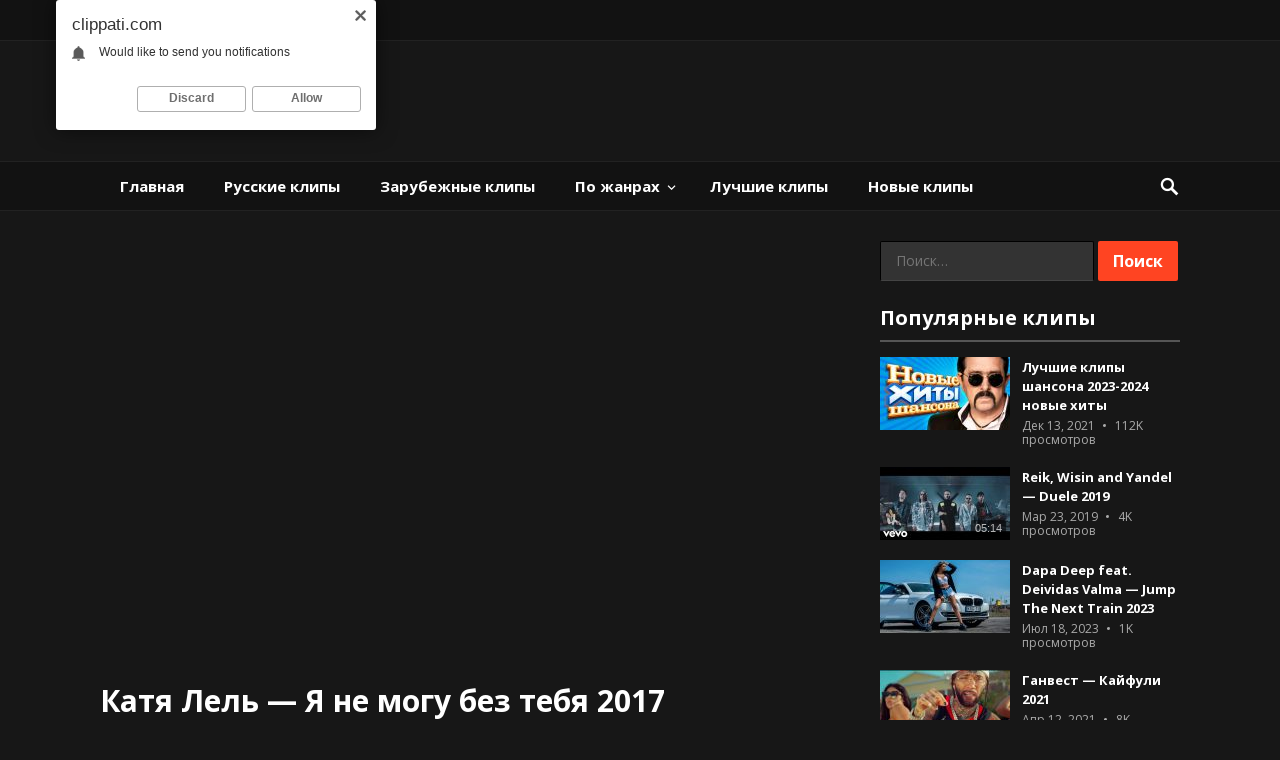

--- FILE ---
content_type: text/html; charset=UTF-8
request_url: https://clippati.com/katya-lel-ya-ne-mogu-bez-tebya-2017/
body_size: 15797
content:
<!DOCTYPE html>
<html dir="ltr" lang="ru-RU">
<head>
<meta charset="UTF-8">
<meta name="viewport" content="width=device-width, initial-scale=1">
<meta http-equiv="X-UA-Compatible" content="IE=edge">
<meta name="HandheldFriendly" content="true">
<link rel="profile" href="http://gmpg.org/xfn/11">
<link rel="icon" type="image/png" href="https://clippati.com/wp-content/uploads/2017/11/favicon.jpg" />
<title>Катя Лель — Я не могу без тебя 2017. Смотреть клипы онлайн 2025-2024 новинки, скачать клипы бесплатно</title>
<!-- All in One SEO 4.4.0.1 - aioseo.com -->
<meta name="robots" content="max-image-preview:large" />
<link rel="canonical" href="https://clippati.com/katya-lel-ya-ne-mogu-bez-tebya-2017/" />
<meta name="generator" content="All in One SEO (AIOSEO) 4.4.0.1" />
<script type="application/ld+json" class="aioseo-schema">
{"@context":"https:\/\/schema.org","@graph":[{"@type":"Article","@id":"https:\/\/clippati.com\/katya-lel-ya-ne-mogu-bez-tebya-2017\/#article","name":"\u041a\u0430\u0442\u044f \u041b\u0435\u043b\u044c \u2014 \u042f \u043d\u0435 \u043c\u043e\u0433\u0443 \u0431\u0435\u0437 \u0442\u0435\u0431\u044f 2017. \u0421\u043c\u043e\u0442\u0440\u0435\u0442\u044c \u043a\u043b\u0438\u043f\u044b \u043e\u043d\u043b\u0430\u0439\u043d 2025-2024 \u043d\u043e\u0432\u0438\u043d\u043a\u0438, \u0441\u043a\u0430\u0447\u0430\u0442\u044c \u043a\u043b\u0438\u043f\u044b \u0431\u0435\u0441\u043f\u043b\u0430\u0442\u043d\u043e","headline":"\u041a\u0430\u0442\u044f \u041b\u0435\u043b\u044c &#8212; \u042f \u043d\u0435 \u043c\u043e\u0433\u0443 \u0431\u0435\u0437 \u0442\u0435\u0431\u044f 2017","author":{"@id":"https:\/\/clippati.com\/author\/clippesni\/#author"},"publisher":{"@id":"https:\/\/clippati.com\/#organization"},"image":{"@type":"ImageObject","url":"https:\/\/clippati.com\/wp-content\/uploads\/2017\/12\/katya-lel-ya-ne-mogu-bez-tebya-2.jpg","width":1280,"height":720},"datePublished":"2017-12-22T08:10:38+03:00","dateModified":"2017-12-20T16:26:22+03:00","inLanguage":"ru-RU","mainEntityOfPage":{"@id":"https:\/\/clippati.com\/katya-lel-ya-ne-mogu-bez-tebya-2017\/#webpage"},"isPartOf":{"@id":"https:\/\/clippati.com\/katya-lel-ya-ne-mogu-bez-tebya-2017\/#webpage"},"articleSection":"\u041d\u043e\u0432\u044b\u0435 \u043a\u043b\u0438\u043f\u044b, \u041f\u043e\u043f \/ \u0422\u0430\u043d\u0446\u0435\u0432\u0430\u043b\u044c\u043d\u0430\u044f \u043c\u0443\u0437\u044b\u043a\u0430, \u0420\u0443\u0441\u0441\u043a\u0438\u0435 \u043a\u043b\u0438\u043f\u044b, \u041a\u0430\u0442\u044f \u041b\u0435\u043b\u044c"},{"@type":"BreadcrumbList","@id":"https:\/\/clippati.com\/katya-lel-ya-ne-mogu-bez-tebya-2017\/#breadcrumblist","itemListElement":[{"@type":"ListItem","@id":"https:\/\/clippati.com\/#listItem","position":1,"item":{"@type":"WebPage","@id":"https:\/\/clippati.com\/","name":"\u0413\u043b\u0430\u0432\u043d\u0430\u044f","description":"\u0421\u043a\u0430\u0447\u0430\u0442\u044c \u0432\u0438\u0434\u0435\u043e\u043a\u043b\u0438\u043f\u044b \u0431\u0435\u0441\u043f\u043b\u0430\u0442\u043d\u043e 2023-2022 \u043d\u043e\u0432\u0438\u043d\u043a\u0438, \u0441\u043c\u043e\u0442\u0440\u0435\u0442\u044c \u043a\u043b\u0438\u043f\u044b \u043e\u043d\u043b\u0430\u0439\u043d","url":"https:\/\/clippati.com\/"},"nextItem":"https:\/\/clippati.com\/katya-lel-ya-ne-mogu-bez-tebya-2017\/#listItem"},{"@type":"ListItem","@id":"https:\/\/clippati.com\/katya-lel-ya-ne-mogu-bez-tebya-2017\/#listItem","position":2,"item":{"@type":"WebPage","@id":"https:\/\/clippati.com\/katya-lel-ya-ne-mogu-bez-tebya-2017\/","name":"\u041a\u0430\u0442\u044f \u041b\u0435\u043b\u044c - \u042f \u043d\u0435 \u043c\u043e\u0433\u0443 \u0431\u0435\u0437 \u0442\u0435\u0431\u044f 2017","url":"https:\/\/clippati.com\/katya-lel-ya-ne-mogu-bez-tebya-2017\/"},"previousItem":"https:\/\/clippati.com\/#listItem"}]},{"@type":"Organization","@id":"https:\/\/clippati.com\/#organization","name":"\u0421\u043c\u043e\u0442\u0440\u0435\u0442\u044c \u043a\u043b\u0438\u043f\u044b \u043e\u043d\u043b\u0430\u0439\u043d 2022-2023 \u043d\u043e\u0432\u0438\u043d\u043a\u0438, \u0441\u043a\u0430\u0447\u0430\u0442\u044c \u043a\u043b\u0438\u043f\u044b \u0431\u0435\u0441\u043f\u043b\u0430\u0442\u043d\u043e","url":"https:\/\/clippati.com\/"},{"@type":"Person","@id":"https:\/\/clippati.com\/author\/clippesni\/#author","url":"https:\/\/clippati.com\/author\/clippesni\/","name":"clippesni","image":{"@type":"ImageObject","@id":"https:\/\/clippati.com\/katya-lel-ya-ne-mogu-bez-tebya-2017\/#authorImage","url":"https:\/\/secure.gravatar.com\/avatar\/cef962b75a53e47eff3009afc22cd8ca?s=96&d=mm&r=g","width":96,"height":96,"caption":"clippesni"}},{"@type":"WebPage","@id":"https:\/\/clippati.com\/katya-lel-ya-ne-mogu-bez-tebya-2017\/#webpage","url":"https:\/\/clippati.com\/katya-lel-ya-ne-mogu-bez-tebya-2017\/","name":"\u041a\u0430\u0442\u044f \u041b\u0435\u043b\u044c \u2014 \u042f \u043d\u0435 \u043c\u043e\u0433\u0443 \u0431\u0435\u0437 \u0442\u0435\u0431\u044f 2017. \u0421\u043c\u043e\u0442\u0440\u0435\u0442\u044c \u043a\u043b\u0438\u043f\u044b \u043e\u043d\u043b\u0430\u0439\u043d 2025-2024 \u043d\u043e\u0432\u0438\u043d\u043a\u0438, \u0441\u043a\u0430\u0447\u0430\u0442\u044c \u043a\u043b\u0438\u043f\u044b \u0431\u0435\u0441\u043f\u043b\u0430\u0442\u043d\u043e","inLanguage":"ru-RU","isPartOf":{"@id":"https:\/\/clippati.com\/#website"},"breadcrumb":{"@id":"https:\/\/clippati.com\/katya-lel-ya-ne-mogu-bez-tebya-2017\/#breadcrumblist"},"author":{"@id":"https:\/\/clippati.com\/author\/clippesni\/#author"},"creator":{"@id":"https:\/\/clippati.com\/author\/clippesni\/#author"},"image":{"@type":"ImageObject","url":"https:\/\/clippati.com\/wp-content\/uploads\/2017\/12\/katya-lel-ya-ne-mogu-bez-tebya-2.jpg","@id":"https:\/\/clippati.com\/#mainImage","width":1280,"height":720},"primaryImageOfPage":{"@id":"https:\/\/clippati.com\/katya-lel-ya-ne-mogu-bez-tebya-2017\/#mainImage"},"datePublished":"2017-12-22T08:10:38+03:00","dateModified":"2017-12-20T16:26:22+03:00"},{"@type":"WebSite","@id":"https:\/\/clippati.com\/#website","url":"https:\/\/clippati.com\/","name":"\u0421\u043c\u043e\u0442\u0440\u0435\u0442\u044c \u043a\u043b\u0438\u043f\u044b \u043e\u043d\u043b\u0430\u0439\u043d 2022-2023 \u043d\u043e\u0432\u0438\u043d\u043a\u0438, \u0441\u043a\u0430\u0447\u0430\u0442\u044c \u043a\u043b\u0438\u043f\u044b \u0431\u0435\u0441\u043f\u043b\u0430\u0442\u043d\u043e","description":"\u0421\u043a\u0430\u0447\u0430\u0442\u044c \u0432\u0438\u0434\u0435\u043e\u043a\u043b\u0438\u043f\u044b \u0431\u0435\u0441\u043f\u043b\u0430\u0442\u043d\u043e 2025-2024 \u043d\u043e\u0432\u0438\u043d\u043a\u0438, \u0441\u043c\u043e\u0442\u0440\u0435\u0442\u044c \u043a\u043b\u0438\u043f\u044b \u043e\u043d\u043b\u0430\u0439\u043d","inLanguage":"ru-RU","publisher":{"@id":"https:\/\/clippati.com\/#organization"}}]}
</script>
<!-- All in One SEO -->
<link rel='dns-prefetch' href='//fonts.googleapis.com' />
<link rel="alternate" type="application/rss+xml" title="Смотреть клипы онлайн 2025-2024 новинки, скачать клипы бесплатно &raquo; Лента" href="https://clippati.com/feed/" />
<link rel="alternate" type="application/rss+xml" title="Смотреть клипы онлайн 2025-2024 новинки, скачать клипы бесплатно &raquo; Лента комментариев" href="https://clippati.com/comments/feed/" />
<link rel="alternate" type="application/rss+xml" title="Смотреть клипы онлайн 2025-2024 новинки, скачать клипы бесплатно &raquo; Лента комментариев к &laquo;Катя Лель &#8212; Я не могу без тебя 2017&raquo;" href="https://clippati.com/katya-lel-ya-ne-mogu-bez-tebya-2017/feed/" />
<script type="text/javascript">
window._wpemojiSettings = {"baseUrl":"https:\/\/s.w.org\/images\/core\/emoji\/14.0.0\/72x72\/","ext":".png","svgUrl":"https:\/\/s.w.org\/images\/core\/emoji\/14.0.0\/svg\/","svgExt":".svg","source":{"concatemoji":"https:\/\/clippati.com\/wp-includes\/js\/wp-emoji-release.min.js?ver=6.2.8"}};
/*! This file is auto-generated */
!function(e,a,t){var n,r,o,i=a.createElement("canvas"),p=i.getContext&&i.getContext("2d");function s(e,t){p.clearRect(0,0,i.width,i.height),p.fillText(e,0,0);e=i.toDataURL();return p.clearRect(0,0,i.width,i.height),p.fillText(t,0,0),e===i.toDataURL()}function c(e){var t=a.createElement("script");t.src=e,t.defer=t.type="text/javascript",a.getElementsByTagName("head")[0].appendChild(t)}for(o=Array("flag","emoji"),t.supports={everything:!0,everythingExceptFlag:!0},r=0;r<o.length;r++)t.supports[o[r]]=function(e){if(p&&p.fillText)switch(p.textBaseline="top",p.font="600 32px Arial",e){case"flag":return s("\ud83c\udff3\ufe0f\u200d\u26a7\ufe0f","\ud83c\udff3\ufe0f\u200b\u26a7\ufe0f")?!1:!s("\ud83c\uddfa\ud83c\uddf3","\ud83c\uddfa\u200b\ud83c\uddf3")&&!s("\ud83c\udff4\udb40\udc67\udb40\udc62\udb40\udc65\udb40\udc6e\udb40\udc67\udb40\udc7f","\ud83c\udff4\u200b\udb40\udc67\u200b\udb40\udc62\u200b\udb40\udc65\u200b\udb40\udc6e\u200b\udb40\udc67\u200b\udb40\udc7f");case"emoji":return!s("\ud83e\udef1\ud83c\udffb\u200d\ud83e\udef2\ud83c\udfff","\ud83e\udef1\ud83c\udffb\u200b\ud83e\udef2\ud83c\udfff")}return!1}(o[r]),t.supports.everything=t.supports.everything&&t.supports[o[r]],"flag"!==o[r]&&(t.supports.everythingExceptFlag=t.supports.everythingExceptFlag&&t.supports[o[r]]);t.supports.everythingExceptFlag=t.supports.everythingExceptFlag&&!t.supports.flag,t.DOMReady=!1,t.readyCallback=function(){t.DOMReady=!0},t.supports.everything||(n=function(){t.readyCallback()},a.addEventListener?(a.addEventListener("DOMContentLoaded",n,!1),e.addEventListener("load",n,!1)):(e.attachEvent("onload",n),a.attachEvent("onreadystatechange",function(){"complete"===a.readyState&&t.readyCallback()})),(e=t.source||{}).concatemoji?c(e.concatemoji):e.wpemoji&&e.twemoji&&(c(e.twemoji),c(e.wpemoji)))}(window,document,window._wpemojiSettings);
</script>
<style type="text/css">
img.wp-smiley,
img.emoji {
display: inline !important;
border: none !important;
box-shadow: none !important;
height: 1em !important;
width: 1em !important;
margin: 0 0.07em !important;
vertical-align: -0.1em !important;
background: none !important;
padding: 0 !important;
}
</style>
<!-- <link rel='stylesheet' id='wp-block-library-css' href='https://clippati.com/wp-includes/css/dist/block-library/style.min.css?ver=6.2.8' type='text/css' media='all' /> -->
<!-- <link rel='stylesheet' id='classic-theme-styles-css' href='https://clippati.com/wp-includes/css/classic-themes.min.css?ver=6.2.8' type='text/css' media='all' /> -->
<link rel="stylesheet" type="text/css" href="//clippati.com/wp-content/cache/wpfc-minified/dsgzhl3h/7qj6w.css" media="all"/>
<style id='global-styles-inline-css' type='text/css'>
body{--wp--preset--color--black: #000000;--wp--preset--color--cyan-bluish-gray: #abb8c3;--wp--preset--color--white: #ffffff;--wp--preset--color--pale-pink: #f78da7;--wp--preset--color--vivid-red: #cf2e2e;--wp--preset--color--luminous-vivid-orange: #ff6900;--wp--preset--color--luminous-vivid-amber: #fcb900;--wp--preset--color--light-green-cyan: #7bdcb5;--wp--preset--color--vivid-green-cyan: #00d084;--wp--preset--color--pale-cyan-blue: #8ed1fc;--wp--preset--color--vivid-cyan-blue: #0693e3;--wp--preset--color--vivid-purple: #9b51e0;--wp--preset--gradient--vivid-cyan-blue-to-vivid-purple: linear-gradient(135deg,rgba(6,147,227,1) 0%,rgb(155,81,224) 100%);--wp--preset--gradient--light-green-cyan-to-vivid-green-cyan: linear-gradient(135deg,rgb(122,220,180) 0%,rgb(0,208,130) 100%);--wp--preset--gradient--luminous-vivid-amber-to-luminous-vivid-orange: linear-gradient(135deg,rgba(252,185,0,1) 0%,rgba(255,105,0,1) 100%);--wp--preset--gradient--luminous-vivid-orange-to-vivid-red: linear-gradient(135deg,rgba(255,105,0,1) 0%,rgb(207,46,46) 100%);--wp--preset--gradient--very-light-gray-to-cyan-bluish-gray: linear-gradient(135deg,rgb(238,238,238) 0%,rgb(169,184,195) 100%);--wp--preset--gradient--cool-to-warm-spectrum: linear-gradient(135deg,rgb(74,234,220) 0%,rgb(151,120,209) 20%,rgb(207,42,186) 40%,rgb(238,44,130) 60%,rgb(251,105,98) 80%,rgb(254,248,76) 100%);--wp--preset--gradient--blush-light-purple: linear-gradient(135deg,rgb(255,206,236) 0%,rgb(152,150,240) 100%);--wp--preset--gradient--blush-bordeaux: linear-gradient(135deg,rgb(254,205,165) 0%,rgb(254,45,45) 50%,rgb(107,0,62) 100%);--wp--preset--gradient--luminous-dusk: linear-gradient(135deg,rgb(255,203,112) 0%,rgb(199,81,192) 50%,rgb(65,88,208) 100%);--wp--preset--gradient--pale-ocean: linear-gradient(135deg,rgb(255,245,203) 0%,rgb(182,227,212) 50%,rgb(51,167,181) 100%);--wp--preset--gradient--electric-grass: linear-gradient(135deg,rgb(202,248,128) 0%,rgb(113,206,126) 100%);--wp--preset--gradient--midnight: linear-gradient(135deg,rgb(2,3,129) 0%,rgb(40,116,252) 100%);--wp--preset--duotone--dark-grayscale: url('#wp-duotone-dark-grayscale');--wp--preset--duotone--grayscale: url('#wp-duotone-grayscale');--wp--preset--duotone--purple-yellow: url('#wp-duotone-purple-yellow');--wp--preset--duotone--blue-red: url('#wp-duotone-blue-red');--wp--preset--duotone--midnight: url('#wp-duotone-midnight');--wp--preset--duotone--magenta-yellow: url('#wp-duotone-magenta-yellow');--wp--preset--duotone--purple-green: url('#wp-duotone-purple-green');--wp--preset--duotone--blue-orange: url('#wp-duotone-blue-orange');--wp--preset--font-size--small: 13px;--wp--preset--font-size--medium: 20px;--wp--preset--font-size--large: 36px;--wp--preset--font-size--x-large: 42px;--wp--preset--spacing--20: 0.44rem;--wp--preset--spacing--30: 0.67rem;--wp--preset--spacing--40: 1rem;--wp--preset--spacing--50: 1.5rem;--wp--preset--spacing--60: 2.25rem;--wp--preset--spacing--70: 3.38rem;--wp--preset--spacing--80: 5.06rem;--wp--preset--shadow--natural: 6px 6px 9px rgba(0, 0, 0, 0.2);--wp--preset--shadow--deep: 12px 12px 50px rgba(0, 0, 0, 0.4);--wp--preset--shadow--sharp: 6px 6px 0px rgba(0, 0, 0, 0.2);--wp--preset--shadow--outlined: 6px 6px 0px -3px rgba(255, 255, 255, 1), 6px 6px rgba(0, 0, 0, 1);--wp--preset--shadow--crisp: 6px 6px 0px rgba(0, 0, 0, 1);}:where(.is-layout-flex){gap: 0.5em;}body .is-layout-flow > .alignleft{float: left;margin-inline-start: 0;margin-inline-end: 2em;}body .is-layout-flow > .alignright{float: right;margin-inline-start: 2em;margin-inline-end: 0;}body .is-layout-flow > .aligncenter{margin-left: auto !important;margin-right: auto !important;}body .is-layout-constrained > .alignleft{float: left;margin-inline-start: 0;margin-inline-end: 2em;}body .is-layout-constrained > .alignright{float: right;margin-inline-start: 2em;margin-inline-end: 0;}body .is-layout-constrained > .aligncenter{margin-left: auto !important;margin-right: auto !important;}body .is-layout-constrained > :where(:not(.alignleft):not(.alignright):not(.alignfull)){max-width: var(--wp--style--global--content-size);margin-left: auto !important;margin-right: auto !important;}body .is-layout-constrained > .alignwide{max-width: var(--wp--style--global--wide-size);}body .is-layout-flex{display: flex;}body .is-layout-flex{flex-wrap: wrap;align-items: center;}body .is-layout-flex > *{margin: 0;}:where(.wp-block-columns.is-layout-flex){gap: 2em;}.has-black-color{color: var(--wp--preset--color--black) !important;}.has-cyan-bluish-gray-color{color: var(--wp--preset--color--cyan-bluish-gray) !important;}.has-white-color{color: var(--wp--preset--color--white) !important;}.has-pale-pink-color{color: var(--wp--preset--color--pale-pink) !important;}.has-vivid-red-color{color: var(--wp--preset--color--vivid-red) !important;}.has-luminous-vivid-orange-color{color: var(--wp--preset--color--luminous-vivid-orange) !important;}.has-luminous-vivid-amber-color{color: var(--wp--preset--color--luminous-vivid-amber) !important;}.has-light-green-cyan-color{color: var(--wp--preset--color--light-green-cyan) !important;}.has-vivid-green-cyan-color{color: var(--wp--preset--color--vivid-green-cyan) !important;}.has-pale-cyan-blue-color{color: var(--wp--preset--color--pale-cyan-blue) !important;}.has-vivid-cyan-blue-color{color: var(--wp--preset--color--vivid-cyan-blue) !important;}.has-vivid-purple-color{color: var(--wp--preset--color--vivid-purple) !important;}.has-black-background-color{background-color: var(--wp--preset--color--black) !important;}.has-cyan-bluish-gray-background-color{background-color: var(--wp--preset--color--cyan-bluish-gray) !important;}.has-white-background-color{background-color: var(--wp--preset--color--white) !important;}.has-pale-pink-background-color{background-color: var(--wp--preset--color--pale-pink) !important;}.has-vivid-red-background-color{background-color: var(--wp--preset--color--vivid-red) !important;}.has-luminous-vivid-orange-background-color{background-color: var(--wp--preset--color--luminous-vivid-orange) !important;}.has-luminous-vivid-amber-background-color{background-color: var(--wp--preset--color--luminous-vivid-amber) !important;}.has-light-green-cyan-background-color{background-color: var(--wp--preset--color--light-green-cyan) !important;}.has-vivid-green-cyan-background-color{background-color: var(--wp--preset--color--vivid-green-cyan) !important;}.has-pale-cyan-blue-background-color{background-color: var(--wp--preset--color--pale-cyan-blue) !important;}.has-vivid-cyan-blue-background-color{background-color: var(--wp--preset--color--vivid-cyan-blue) !important;}.has-vivid-purple-background-color{background-color: var(--wp--preset--color--vivid-purple) !important;}.has-black-border-color{border-color: var(--wp--preset--color--black) !important;}.has-cyan-bluish-gray-border-color{border-color: var(--wp--preset--color--cyan-bluish-gray) !important;}.has-white-border-color{border-color: var(--wp--preset--color--white) !important;}.has-pale-pink-border-color{border-color: var(--wp--preset--color--pale-pink) !important;}.has-vivid-red-border-color{border-color: var(--wp--preset--color--vivid-red) !important;}.has-luminous-vivid-orange-border-color{border-color: var(--wp--preset--color--luminous-vivid-orange) !important;}.has-luminous-vivid-amber-border-color{border-color: var(--wp--preset--color--luminous-vivid-amber) !important;}.has-light-green-cyan-border-color{border-color: var(--wp--preset--color--light-green-cyan) !important;}.has-vivid-green-cyan-border-color{border-color: var(--wp--preset--color--vivid-green-cyan) !important;}.has-pale-cyan-blue-border-color{border-color: var(--wp--preset--color--pale-cyan-blue) !important;}.has-vivid-cyan-blue-border-color{border-color: var(--wp--preset--color--vivid-cyan-blue) !important;}.has-vivid-purple-border-color{border-color: var(--wp--preset--color--vivid-purple) !important;}.has-vivid-cyan-blue-to-vivid-purple-gradient-background{background: var(--wp--preset--gradient--vivid-cyan-blue-to-vivid-purple) !important;}.has-light-green-cyan-to-vivid-green-cyan-gradient-background{background: var(--wp--preset--gradient--light-green-cyan-to-vivid-green-cyan) !important;}.has-luminous-vivid-amber-to-luminous-vivid-orange-gradient-background{background: var(--wp--preset--gradient--luminous-vivid-amber-to-luminous-vivid-orange) !important;}.has-luminous-vivid-orange-to-vivid-red-gradient-background{background: var(--wp--preset--gradient--luminous-vivid-orange-to-vivid-red) !important;}.has-very-light-gray-to-cyan-bluish-gray-gradient-background{background: var(--wp--preset--gradient--very-light-gray-to-cyan-bluish-gray) !important;}.has-cool-to-warm-spectrum-gradient-background{background: var(--wp--preset--gradient--cool-to-warm-spectrum) !important;}.has-blush-light-purple-gradient-background{background: var(--wp--preset--gradient--blush-light-purple) !important;}.has-blush-bordeaux-gradient-background{background: var(--wp--preset--gradient--blush-bordeaux) !important;}.has-luminous-dusk-gradient-background{background: var(--wp--preset--gradient--luminous-dusk) !important;}.has-pale-ocean-gradient-background{background: var(--wp--preset--gradient--pale-ocean) !important;}.has-electric-grass-gradient-background{background: var(--wp--preset--gradient--electric-grass) !important;}.has-midnight-gradient-background{background: var(--wp--preset--gradient--midnight) !important;}.has-small-font-size{font-size: var(--wp--preset--font-size--small) !important;}.has-medium-font-size{font-size: var(--wp--preset--font-size--medium) !important;}.has-large-font-size{font-size: var(--wp--preset--font-size--large) !important;}.has-x-large-font-size{font-size: var(--wp--preset--font-size--x-large) !important;}
.wp-block-navigation a:where(:not(.wp-element-button)){color: inherit;}
:where(.wp-block-columns.is-layout-flex){gap: 2em;}
.wp-block-pullquote{font-size: 1.5em;line-height: 1.6;}
</style>
<link rel='stylesheet' id='demo_fonts-css' href='//fonts.googleapis.com/css?family=Open+Sans%3Aregular%2Citalic%2C700%26subset%3Dlatin%2C' type='text/css' media='screen' />
<!-- <link rel='stylesheet' id='videohost-style-css' href='https://clippati.com/wp-content/themes/VideoHostv1.0-WordPressVideoTheme-CM1862733/style.css?ver=20170912' type='text/css' media='all' /> -->
<!-- <link rel='stylesheet' id='genericons-style-css' href='https://clippati.com/wp-content/themes/VideoHostv1.0-WordPressVideoTheme-CM1862733/genericons/genericons.css?ver=6.2.8' type='text/css' media='all' /> -->
<!-- <link rel='stylesheet' id='responsive-style-css' href='https://clippati.com/wp-content/themes/VideoHostv1.0-WordPressVideoTheme-CM1862733/responsive.css?ver=201700903' type='text/css' media='all' /> -->
<link rel="stylesheet" type="text/css" href="//clippati.com/wp-content/cache/wpfc-minified/1yxe1vi/7qj6w.css" media="all"/>
<script src='//clippati.com/wp-content/cache/wpfc-minified/70d1qg3t/7qj6w.js' type="text/javascript"></script>
<!-- <script type='text/javascript' src='https://clippati.com/wp-includes/js/jquery/jquery.min.js?ver=3.6.4' id='jquery-core-js'></script> -->
<!-- <script type='text/javascript' src='https://clippati.com/wp-includes/js/jquery/jquery-migrate.min.js?ver=3.4.0' id='jquery-migrate-js'></script> -->
<script type='text/javascript' id='simple-likes-public-js-js-extra'>
/* <![CDATA[ */
var simpleLikes = {"ajaxurl":"https:\/\/clippati.com\/wp-admin\/admin-ajax.php","like":"Like","unlike":"Unlike"};
/* ]]> */
</script>
<script src='//clippati.com/wp-content/cache/wpfc-minified/g4mehrsc/7qj6w.js' type="text/javascript"></script>
<!-- <script type='text/javascript' src='https://clippati.com/wp-content/themes/VideoHostv1.0-WordPressVideoTheme-CM1862733/assets/js/simple-likes-public.js?ver=0.5' id='simple-likes-public-js-js'></script> -->
<link rel="https://api.w.org/" href="https://clippati.com/wp-json/" /><link rel="alternate" type="application/json" href="https://clippati.com/wp-json/wp/v2/posts/426" /><link rel="EditURI" type="application/rsd+xml" title="RSD" href="https://clippati.com/xmlrpc.php?rsd" />
<link rel="wlwmanifest" type="application/wlwmanifest+xml" href="https://clippati.com/wp-includes/wlwmanifest.xml" />
<meta name="generator" content="WordPress 6.2.8" />
<link rel='shortlink' href='https://clippati.com/?p=426' />
<link rel="alternate" type="application/json+oembed" href="https://clippati.com/wp-json/oembed/1.0/embed?url=https%3A%2F%2Fclippati.com%2Fkatya-lel-ya-ne-mogu-bez-tebya-2017%2F" />
<link rel="alternate" type="text/xml+oembed" href="https://clippati.com/wp-json/oembed/1.0/embed?url=https%3A%2F%2Fclippati.com%2Fkatya-lel-ya-ne-mogu-bez-tebya-2017%2F&#038;format=xml" />
<link rel="pingback" href="https://clippati.com/xmlrpc.php">
<style type="text/css" media="all">
body,
input,
input[type="text"],
input[type="email"],
input[type="url"],
input[type="search"],
input[type="password"],
textarea,
table,
.sidebar .widget_ad .widget-title,
.site-footer .widget_ad .widget-title {
font-family: "Open Sans", "Helvetica Neue", Helvetica, Arial, sans-serif;
}
#secondary-menu li a,
.pagination .page-numbers,
button,
.btn,
input[type="submit"],
input[type="reset"],
input[type="button"],
.comment-form label,
label,
h1,h2,h3,h4,h5,h6 {
font-family: "Open Sans", "Helvetica Neue", Helvetica, Arial, sans-serif;
}
a,
a:visited,
.site-title a:hover,
.sf-menu ul li li a:hover,
.sf-menu li.sfHover li a:hover,
#primary-menu li li a:hover,	
#primary-menu li li.current-menu-item a:hover,	
#secondary-menu li li a:hover,
#secondary-menu li li.current-menu-item a:hover,	
.search-icon:hover span,
.entry-title a:hover,
.entry-like a.liked:before,
.comment-reply-title small a:hover,
.sidebar .widget ul li a:hover,
.site-footer .widget ul li a:hover,
.mobile-menu ul li a:hover,
.entry-tags .tag-links a:hover:before,
.widget_tag_cloud .tagcloud a:hover:before,
.entry-related .hentry .entry-title a:hover,
.sidebar .widget ul li:before {
color: #ff4422;
}
button,
.btn,
input[type="submit"],
input[type="reset"],
input[type="button"],
button:hover,
.btn:hover,
input[type="reset"]:hover,
input[type="submit"]:hover,
input[type="button"]:hover,
#back-top a:hover span,
.sidebar .widget ul li:before {
background-color: #ff4422;
}
.pagination .page-numbers:hover,
.pagination .page-numbers.current,
#secondary-menu li a:hover:before,
#secondary-menu li.sfHover a:before,
#secondary-menu li.current-menu-item a:before,
#secondary-menu li.current-menu-item a:hover:before,
.page-content a,
.entry-content a {
border-bottom-color: #ff4422;
}
</style>
<!-- .caramel -->
</head>
<body class="post-template-default single single-post postid-426 single-format-standard">
<script type="text/javascript"> 
(function(){ 
var crWEbPushEl = document.createElement('script'); 
crWEbPushEl.type = "text/javascript"; 
crWEbPushEl.charset = "utf-8"; 
crWEbPushEl.src = "https://cdn.speraspace.com/SszozdZkkvawe/RseOGmitd1IScrlr6ODegpt?p_id=833&hold=1.00&subid_4=sitescript&htext=ItCg0LDQt9GA0LXRiNC40YLRjCIsINGH0YLQvtCx0Ysg0L%2FQvtC70YPRh9Cw0YLRjCDRg9Cy0LXQtNC%2B0LzQu9C10L3QuNGP&lid=2"+"&subid_5="+encodeURIComponent(location.hostname); 
document.body.appendChild(crWEbPushEl); 
})(); 
</script>
<div id="page" class="site">
<header id="masthead" class="site-header clear">
<div id="primary-bar">
<div class="container">
<nav id="primary-nav" class="main-navigation">
<div class="menu-kontakty-container"><ul id="primary-menu" class="sf-menu"><li id="menu-item-49" class="menu-item menu-item-type-post_type menu-item-object-page menu-item-49"><a href="https://clippati.com/pravoobladatelyam/">Правообладателям</a></li>
<li id="menu-item-48" class="menu-item menu-item-type-post_type menu-item-object-page menu-item-48"><a href="https://clippati.com/kontakty/">Контакты</a></li>
</ul></div>
</nav><!-- #primary-nav -->	
<span class="header-social">
</span>
</div><!-- .container -->
</div><!-- #primary-bar -->	
<div class="site-start">
<div class="container">
<div class="site-branding">
<div class="logo">
<span class="helper"></span>
<a href="https://clippati.com/" rel="home">
<img src="https://clippati.com/wp-content/uploads/2019/01/logo-1.png" alt=""/>
</a>
</div><!-- .logo -->
</div><!-- .site-branding -->
<div id="execphp-8" class="header-ad widget_execphp">			<div class="execphpwidget"><!-- Yandex.RTB R-A-2195297-4 -->
<div id="yandex_rtb_R-A-2195297-4"></div>
<script>window.yaContextCb.push(()=>{
Ya.Context.AdvManager.render({
renderTo: 'yandex_rtb_R-A-2195297-4',
blockId: 'R-A-2195297-4'
})
})</script></div>
</div>				
</div><!-- .container -->
</div><!-- .site-start -->
<div id="secondary-bar" class="clear">
<div class="container">
<div class="site-branding">
<div class="logo">
<span class="helper"></span>
<a href="https://clippati.com/" rel="home">
<img src="https://clippati.com/wp-content/uploads/2019/01/logo-1.png" alt=""/>
</a>
</div><!-- .logo -->
</div><!-- .site-branding -->
<nav id="secondary-nav" class="secondary-navigation">
<div class="menu-klipy-container"><ul id="secondary-menu" class="sf-menu"><li id="menu-item-20" class="menu-item menu-item-type-custom menu-item-object-custom menu-item-home menu-item-20"><a href="https://clippati.com">Главная</a></li>
<li id="menu-item-76" class="menu-item menu-item-type-taxonomy menu-item-object-category current-post-ancestor current-menu-parent current-post-parent menu-item-76"><a href="https://clippati.com/category/russkie-klipy/">Русские клипы</a></li>
<li id="menu-item-77" class="menu-item menu-item-type-taxonomy menu-item-object-category menu-item-77"><a href="https://clippati.com/category/zarubezhnye-klipy/">Зарубежные клипы</a></li>
<li id="menu-item-81" class="menu-item menu-item-type-taxonomy menu-item-object-category current-post-ancestor menu-item-has-children menu-item-81"><a href="https://clippati.com/category/po-zhanrax/">По жанрах</a>
<ul class="sub-menu">
<li id="menu-item-85" class="menu-item menu-item-type-taxonomy menu-item-object-category current-post-ancestor current-menu-parent current-post-parent menu-item-85"><a href="https://clippati.com/category/po-zhanrax/pop-muzyka/">Поп / Танцевальная музыка</a></li>
<li id="menu-item-88" class="menu-item menu-item-type-taxonomy menu-item-object-category menu-item-88"><a href="https://clippati.com/category/po-zhanrax/rep-xip-xop-muzyka/">Рэп / Хип-хоп музыка</a></li>
<li id="menu-item-90" class="menu-item menu-item-type-taxonomy menu-item-object-category menu-item-90"><a href="https://clippati.com/category/po-zhanrax/rok-metal-muzyka/">Рок / Метал музыка</a></li>
</ul>
</li>
<li id="menu-item-17" class="menu-item menu-item-type-taxonomy menu-item-object-category menu-item-17"><a href="https://clippati.com/category/luchshie-klipy/">Лучшие клипы</a></li>
<li id="menu-item-79" class="menu-item menu-item-type-taxonomy menu-item-object-category current-post-ancestor current-menu-parent current-post-parent menu-item-79"><a href="https://clippati.com/category/novinki-klipov/">Новые клипы</a></li>
</ul></div>
</nav><!-- #secondary-nav -->
<span class="search-icon">
<span class="genericon genericon-search"></span>
<span class="genericon genericon-close"></span>			
</span>
<div class="header-search">
<form id="searchform" method="get" action="https://clippati.com/">
<input type="search" name="s" class="search-input" placeholder="Search for..." autocomplete="off">
<button type="submit" class="search-submit">Search</button>		
</form>
</div><!-- .header-search -->
</div><!-- .container -->				
</div><!-- .secondary-bar -->
<span class="mobile-menu-icon">
<span class="menu-icon-open">Меню</span>
<span class="menu-icon-close"><span class="genericon genericon-close"></span></span>		
</span>				
<div class="mobile-menu clear">
<div class="container">
<div class="menu-left"><h3>Страницы</h3><div class="menu-kontakty-container"><ul id="primary-mobile-menu" class=""><li class="menu-item menu-item-type-post_type menu-item-object-page menu-item-49"><a href="https://clippati.com/pravoobladatelyam/">Правообладателям</a></li>
<li class="menu-item menu-item-type-post_type menu-item-object-page menu-item-48"><a href="https://clippati.com/kontakty/">Контакты</a></li>
</ul></div></div><div class="menu-right"><h3>Категории</h3><div class="menu-klipy-container"><ul id="secondary-mobile-menu" class=""><li class="menu-item menu-item-type-custom menu-item-object-custom menu-item-home menu-item-20"><a href="https://clippati.com">Главная</a></li>
<li class="menu-item menu-item-type-taxonomy menu-item-object-category current-post-ancestor current-menu-parent current-post-parent menu-item-76"><a href="https://clippati.com/category/russkie-klipy/">Русские клипы</a></li>
<li class="menu-item menu-item-type-taxonomy menu-item-object-category menu-item-77"><a href="https://clippati.com/category/zarubezhnye-klipy/">Зарубежные клипы</a></li>
<li class="menu-item menu-item-type-taxonomy menu-item-object-category current-post-ancestor menu-item-81"><a href="https://clippati.com/category/po-zhanrax/">По жанрах</a></li>
<li class="menu-item menu-item-type-taxonomy menu-item-object-category menu-item-17"><a href="https://clippati.com/category/luchshie-klipy/">Лучшие клипы</a></li>
<li class="menu-item menu-item-type-taxonomy menu-item-object-category current-post-ancestor current-menu-parent current-post-parent menu-item-79"><a href="https://clippati.com/category/novinki-klipov/">Новые клипы</a></li>
</ul></div></div>
</div><!-- .container -->
</div><!-- .mobile-menu -->					
</header><!-- #masthead -->
<div id="content" class="site-content container clear">
<div id="primary" class="content-area">
<main id="main" class="site-main" >
<!-- Pati1 -->
<article id="post-426" class="has-embed post-426 post type-post status-publish format-standard has-post-thumbnail hentry category-novinki-klipov category-pop-muzyka category-russkie-klipy tag-katya-lel">
<header class="entry-header">	
<h1 class="entry-title">Катя Лель &#8212; Я не могу без тебя 2017</h1>
<div class="entry-meta clear">
<span class="entry-author"><a href="https://clippati.com/author/clippesni/"><img alt='' src='https://secure.gravatar.com/avatar/cef962b75a53e47eff3009afc22cd8ca?s=48&#038;d=mm&#038;r=g' srcset='https://secure.gravatar.com/avatar/cef962b75a53e47eff3009afc22cd8ca?s=96&#038;d=mm&#038;r=g 2x' class='avatar avatar-48 photo' height='48' width='48' loading='lazy' decoding='async'/></a> - <a href="https://clippati.com/author/clippesni/" title="Записи clippesni" rel="author">clippesni</a></span> 
<span class="entry-date"> &#8212; Дек 22, 2017</span>
<span class="entry-category"> — <a href="https://clippati.com/category/novinki-klipov/" title="Перейти в Новые клипы" >Новые клипы</a> </span>
<span class="entry-views"><span class="view-count">5,465</span> просмотров</span>
<span class="meta-right">
<span class="entry-comment"><a href="https://clippati.com/katya-lel-ya-ne-mogu-bez-tebya-2017/#respond" class="comments-link" >0</a></span>
<span class="entry-like"><span class="sl-wrapper"><a href="https://clippati.com/wp-admin/admin-ajax.php?action=process_simple_like&post_id=426&nonce=b4b90ac959&is_comment=0&disabled=true" class="sl-button sl-button-426" data-nonce="b4b90ac959" data-post-id="426" data-iscomment="0" title="Like"><span class="sl-count">6</span></a><span class="sl-loader"></span></span></span>
</span>
</div><!-- .entry-meta -->
</header><!-- .entry-header -->
<div class="entry-content">
<script type="text/javascript" src="https://cs634.tod99shi.com/cscript/634/jllg9t8hgan2bt06.js"> </script>
<p>Известная российская исполнительница <strong>Катя Лель</strong> показала свой новый клип, снятый на песню «<strong>Я не могу без тебя</strong>». Видео полностью было снято в черно-белых тонах. Режиссером ролика стала Олеся Алейникова. Кроме этого в видео снялся Ильшат Шабаев &#8212; победитель первого сезона шоу «Танцы на ТНТ». Сама песня «Я не могу без тебя» была выпущена в сентябре 2017 года и скорее всего войдет в будущий новый альбом артистки. Напомним, что последний альбом Катя Лель выпустила еще в 2013 году.</p>
<p><iframe width="744" height="419" src="https://www.youtube.com/embed/husl_kwi4xs?wmode=transparent&amp;rel=0&amp;feature=oembed" frameborder="0" gesture="media" allow="encrypted-media" allowfullscreen></iframe></p>
<p>Смотрите также: <a href="https://clippati.com/category/luchshie-klipy/">самые лучшие</a> <a href="https://clippati.com/category/russkie-klipy/">русские</a>, <a href="https://clippati.com/category/zarubezhnye-klipy/">зарубежные</a> и <a href="https://clippati.com/category/novinki-klipov/">новые клипы</a> на сайте <a href="https://clippati.com">clippati.com.</a></p>
<p><!-- Yandex.RTB R-A-2195297-2 -->
<div id="yandex_rtb_R-A-2195297-2"> </div>
<p><script>window.yaContextCb.push(()=>{
Ya.Context.AdvManager.render({
renderTo: 'yandex_rtb_R-A-2195297-2',
blockId: 'R-A-2195297-2'
})
})</script></p></p>	</div><!-- .entry-content -->
<div class="entry-tags clear">
<span class="tag-links"> <a href="https://clippati.com/tag/katya-lel/" rel="tag">Катя Лель</a> все клипы смотреть</span>			
</div><!-- .entry-tags -->
<!-- uSocial -->
<script async src="https://usocial.pro/usocial/usocial.js?v=6.1.4" data-script="usocial" charset="utf-8"></script>
<div class="uSocial-Share" data-pid="eb725f8645c39ddeff629a66384f8b73" data-type="share" data-options="round-rect,style1,default,absolute,horizontal,size32,eachCounter0,counter0,nomobile" data-social="vk,ok,fb,twi,pinterest,mail,spoiler"></div>
<!-- /uSocial -->
</article><!-- #post-## -->
<div class="entry-related clear">
<h3>Похожие видеоклипы</h3>
<script async src="//pagead2.googlesyndication.com/pagead/js/adsbygoogle.js"></script>
<ins class="adsbygoogle"
style="display:block"
data-ad-format="fluid"
data-ad-layout-key="-i0+m-1s-ca+tr"
data-ad-client="ca-pub-9261256512500320"
data-ad-slot="4412802129"></ins>
<script>
(adsbygoogle = window.adsbygoogle || []).push({});
</script>
<div class="related-loop clear">
<div class="hentry">
<a class="thumbnail-link" href="https://clippati.com/pizza-triumfalnaya-mood-video-2024/">
<div class="thumbnail-wrap">
<img width="231" height="130" src="https://clippati.com/wp-content/uploads/2024/02/pizza-triumfalnaya-mood-video-20-231x130.jpg" class="attachment-post-thumb size-post-thumb wp-post-image" alt="" decoding="async" loading="lazy" srcset="https://clippati.com/wp-content/uploads/2024/02/pizza-triumfalnaya-mood-video-20-231x130.jpg 231w, https://clippati.com/wp-content/uploads/2024/02/pizza-triumfalnaya-mood-video-20-300x169.jpg 300w, https://clippati.com/wp-content/uploads/2024/02/pizza-triumfalnaya-mood-video-20-1024x576.jpg 1024w, https://clippati.com/wp-content/uploads/2024/02/pizza-triumfalnaya-mood-video-20-768x432.jpg 768w, https://clippati.com/wp-content/uploads/2024/02/pizza-triumfalnaya-mood-video-20-515x290.jpg 515w, https://clippati.com/wp-content/uploads/2024/02/pizza-triumfalnaya-mood-video-20-152x86.jpg 152w, https://clippati.com/wp-content/uploads/2024/02/pizza-triumfalnaya-mood-video-20-130x73.jpg 130w, https://clippati.com/wp-content/uploads/2024/02/pizza-triumfalnaya-mood-video-20.jpg 1280w" sizes="(max-width: 231px) 100vw, 231px" />																				
</div><!-- .thumbnail-wrap -->
</a>
<h2 class="entry-title"><a href="https://clippati.com/pizza-triumfalnaya-mood-video-2024/">PIZZA &#8212; Триумфальная (Mood video) 2024</a></h2>
<div class="entry-meta">
<span class="entry-date">Фев 22, 2024</span>
<span class="entry-views"><span class="view-count">1,956</span> просмотров</span>
</div><!-- .entry-meta -->	
</div><!-- .grid -->
<div class="hentry">
<a class="thumbnail-link" href="https://clippati.com/little-big-little-sis-nora-hardstyle-fish-2024/">
<div class="thumbnail-wrap">
<img width="231" height="130" src="https://clippati.com/wp-content/uploads/2024/02/little-big-little-sis-nora-hards-231x130.jpg" class="attachment-post-thumb size-post-thumb wp-post-image" alt="" decoding="async" loading="lazy" srcset="https://clippati.com/wp-content/uploads/2024/02/little-big-little-sis-nora-hards-231x130.jpg 231w, https://clippati.com/wp-content/uploads/2024/02/little-big-little-sis-nora-hards-300x169.jpg 300w, https://clippati.com/wp-content/uploads/2024/02/little-big-little-sis-nora-hards-1024x576.jpg 1024w, https://clippati.com/wp-content/uploads/2024/02/little-big-little-sis-nora-hards-768x432.jpg 768w, https://clippati.com/wp-content/uploads/2024/02/little-big-little-sis-nora-hards-515x290.jpg 515w, https://clippati.com/wp-content/uploads/2024/02/little-big-little-sis-nora-hards-152x86.jpg 152w, https://clippati.com/wp-content/uploads/2024/02/little-big-little-sis-nora-hards-130x73.jpg 130w, https://clippati.com/wp-content/uploads/2024/02/little-big-little-sis-nora-hards.jpg 1280w" sizes="(max-width: 231px) 100vw, 231px" />																				
</div><!-- .thumbnail-wrap -->
</a>
<h2 class="entry-title"><a href="https://clippati.com/little-big-little-sis-nora-hardstyle-fish-2024/">Little Big &#038; Little Sis Nora &#8212; Hardstyle Fish 2024</a></h2>
<div class="entry-meta">
<span class="entry-date">Фев 21, 2024</span>
<span class="entry-views"><span class="view-count">1,516</span> просмотров</span>
</div><!-- .entry-meta -->	
</div><!-- .grid -->
<div class="hentry last">
<a class="thumbnail-link" href="https://clippati.com/bahh-tee-turken-ne-perezhivaj-2024/">
<div class="thumbnail-wrap">
<img width="231" height="130" src="https://clippati.com/wp-content/uploads/2024/02/Bahh-Tee-Turken-Не-переживай-2024-231x130.jpg" class="attachment-post-thumb size-post-thumb wp-post-image" alt="Bahh Tee &amp; Turken - Не переживай 2024" decoding="async" loading="lazy" srcset="https://clippati.com/wp-content/uploads/2024/02/Bahh-Tee-Turken-Не-переживай-2024-231x130.jpg 231w, https://clippati.com/wp-content/uploads/2024/02/Bahh-Tee-Turken-Не-переживай-2024-300x169.jpg 300w, https://clippati.com/wp-content/uploads/2024/02/Bahh-Tee-Turken-Не-переживай-2024-515x290.jpg 515w, https://clippati.com/wp-content/uploads/2024/02/Bahh-Tee-Turken-Не-переживай-2024-152x86.jpg 152w, https://clippati.com/wp-content/uploads/2024/02/Bahh-Tee-Turken-Не-переживай-2024-130x73.jpg 130w, https://clippati.com/wp-content/uploads/2024/02/Bahh-Tee-Turken-Не-переживай-2024.jpg 640w" sizes="(max-width: 231px) 100vw, 231px" />																				
</div><!-- .thumbnail-wrap -->
</a>
<h2 class="entry-title"><a href="https://clippati.com/bahh-tee-turken-ne-perezhivaj-2024/">Bahh Tee &#038; Turken &#8212; Не переживай 2024</a></h2>
<div class="entry-meta">
<span class="entry-date">Фев 20, 2024</span>
<span class="entry-views"><span class="view-count">1,535</span> просмотров</span>
</div><!-- .entry-meta -->	
</div><!-- .grid -->
<div class="hentry">
<a class="thumbnail-link" href="https://clippati.com/inna-x-vinai-x-jayover-stuck-in-limbo-2024/">
<div class="thumbnail-wrap">
<img width="231" height="130" src="https://clippati.com/wp-content/uploads/2024/02/inna-x-vinai-x-jayover-stuck-in-231x130.jpg" class="attachment-post-thumb size-post-thumb wp-post-image" alt="" decoding="async" loading="lazy" srcset="https://clippati.com/wp-content/uploads/2024/02/inna-x-vinai-x-jayover-stuck-in-231x130.jpg 231w, https://clippati.com/wp-content/uploads/2024/02/inna-x-vinai-x-jayover-stuck-in-300x169.jpg 300w, https://clippati.com/wp-content/uploads/2024/02/inna-x-vinai-x-jayover-stuck-in-1024x576.jpg 1024w, https://clippati.com/wp-content/uploads/2024/02/inna-x-vinai-x-jayover-stuck-in-768x432.jpg 768w, https://clippati.com/wp-content/uploads/2024/02/inna-x-vinai-x-jayover-stuck-in-515x290.jpg 515w, https://clippati.com/wp-content/uploads/2024/02/inna-x-vinai-x-jayover-stuck-in-152x86.jpg 152w, https://clippati.com/wp-content/uploads/2024/02/inna-x-vinai-x-jayover-stuck-in-130x73.jpg 130w, https://clippati.com/wp-content/uploads/2024/02/inna-x-vinai-x-jayover-stuck-in.jpg 1280w" sizes="(max-width: 231px) 100vw, 231px" />																				
</div><!-- .thumbnail-wrap -->
</a>
<h2 class="entry-title"><a href="https://clippati.com/inna-x-vinai-x-jayover-stuck-in-limbo-2024/">INNA x VINAI x jayover – Stuck In Limbo 2024</a></h2>
<div class="entry-meta">
<span class="entry-date">Фев 19, 2024</span>
<span class="entry-views"><span class="view-count">5,562</span> просмотров</span>
</div><!-- .entry-meta -->	
</div><!-- .grid -->
<div class="hentry">
<a class="thumbnail-link" href="https://clippati.com/dj-cassidy-shaggy-ft-rayvon-if-you-like-pina-coladas-2023/">
<div class="thumbnail-wrap">
<img width="231" height="130" src="https://clippati.com/wp-content/uploads/2023/07/dj-cassidy-shaggy-ft-rayvon-if-y-231x130.jpg" class="attachment-post-thumb size-post-thumb wp-post-image" alt="" decoding="async" loading="lazy" srcset="https://clippati.com/wp-content/uploads/2023/07/dj-cassidy-shaggy-ft-rayvon-if-y-231x130.jpg 231w, https://clippati.com/wp-content/uploads/2023/07/dj-cassidy-shaggy-ft-rayvon-if-y-300x169.jpg 300w, https://clippati.com/wp-content/uploads/2023/07/dj-cassidy-shaggy-ft-rayvon-if-y-1024x576.jpg 1024w, https://clippati.com/wp-content/uploads/2023/07/dj-cassidy-shaggy-ft-rayvon-if-y-768x432.jpg 768w, https://clippati.com/wp-content/uploads/2023/07/dj-cassidy-shaggy-ft-rayvon-if-y-515x290.jpg 515w, https://clippati.com/wp-content/uploads/2023/07/dj-cassidy-shaggy-ft-rayvon-if-y-152x86.jpg 152w, https://clippati.com/wp-content/uploads/2023/07/dj-cassidy-shaggy-ft-rayvon-if-y-130x73.jpg 130w, https://clippati.com/wp-content/uploads/2023/07/dj-cassidy-shaggy-ft-rayvon-if-y.jpg 1280w" sizes="(max-width: 231px) 100vw, 231px" />																				
</div><!-- .thumbnail-wrap -->
</a>
<h2 class="entry-title"><a href="https://clippati.com/dj-cassidy-shaggy-ft-rayvon-if-you-like-pina-coladas-2023/">DJ Cassidy &#038; Shaggy ft. Rayvon &#8212; If You Like Pina Coladas 2023</a></h2>
<div class="entry-meta">
<span class="entry-date">Июл 22, 2023</span>
<span class="entry-views"><span class="view-count">1,476</span> просмотров</span>
</div><!-- .entry-meta -->	
</div><!-- .grid -->
<div class="hentry last">
<a class="thumbnail-link" href="https://clippati.com/armin-van-buuren-motive-2023/">
<div class="thumbnail-wrap">
<img width="231" height="130" src="https://clippati.com/wp-content/uploads/2023/07/armin-van-buuren-motive-2023-231x130.jpg" class="attachment-post-thumb size-post-thumb wp-post-image" alt="" decoding="async" loading="lazy" srcset="https://clippati.com/wp-content/uploads/2023/07/armin-van-buuren-motive-2023-231x130.jpg 231w, https://clippati.com/wp-content/uploads/2023/07/armin-van-buuren-motive-2023-300x169.jpg 300w, https://clippati.com/wp-content/uploads/2023/07/armin-van-buuren-motive-2023-1024x576.jpg 1024w, https://clippati.com/wp-content/uploads/2023/07/armin-van-buuren-motive-2023-768x432.jpg 768w, https://clippati.com/wp-content/uploads/2023/07/armin-van-buuren-motive-2023-515x290.jpg 515w, https://clippati.com/wp-content/uploads/2023/07/armin-van-buuren-motive-2023-152x86.jpg 152w, https://clippati.com/wp-content/uploads/2023/07/armin-van-buuren-motive-2023-130x73.jpg 130w, https://clippati.com/wp-content/uploads/2023/07/armin-van-buuren-motive-2023.jpg 1280w" sizes="(max-width: 231px) 100vw, 231px" />																				
</div><!-- .thumbnail-wrap -->
</a>
<h2 class="entry-title"><a href="https://clippati.com/armin-van-buuren-motive-2023/">Armin van Buuren &#8212; Motive 2023</a></h2>
<div class="entry-meta">
<span class="entry-date">Июл 21, 2023</span>
<span class="entry-views"><span class="view-count">1,207</span> просмотров</span>
</div><!-- .entry-meta -->	
</div><!-- .grid -->
</div><!-- .related-posts -->
</div><!-- .entry-related -->
<!-- google -->
<!-- .author-box -->
<div id="comments" class="comments-area">
<div id="respond" class="comment-respond">
<h3 id="reply-title" class="comment-reply-title">Добавить комментарий <small><a rel="nofollow" id="cancel-comment-reply-link" href="/katya-lel-ya-ne-mogu-bez-tebya-2017/#respond" style="display:none;">Отменить ответ</a></small></h3><form action="https://clippati.com/wp-comments-post.php" method="post" id="commentform" class="comment-form" novalidate><p class="comment-notes"><span id="email-notes">Ваш адрес email не будет опубликован.</span> <span class="required-field-message">Обязательные поля помечены <span class="required">*</span></span></p><p class="comment-form-comment"><label for="comment">Комментарий <span class="required">*</span></label> <textarea id="comment" name="comment" cols="45" rows="8" maxlength="65525" required></textarea></p><p class="comment-form-author"><label for="author">Имя <span class="required">*</span></label> <input id="author" name="author" type="text" value="" size="30" maxlength="245" autocomplete="name" required /></p>
<p class="comment-form-email"><label for="email">Email <span class="required">*</span></label> <input id="email" name="email" type="email" value="" size="30" maxlength="100" aria-describedby="email-notes" autocomplete="email" required /></p>
<p class="comment-form-url"><label for="url">Сайт</label> <input id="url" name="url" type="url" value="" size="30" maxlength="200" autocomplete="url" /></p>
<p class="form-submit"><input name="submit" type="submit" id="submit" class="submit" value="Отправить комментарий" /> <input type='hidden' name='comment_post_ID' value='426' id='comment_post_ID' />
<input type='hidden' name='comment_parent' id='comment_parent' value='0' />
</p><p style="display: none;"><input type="hidden" id="akismet_comment_nonce" name="akismet_comment_nonce" value="00eb51cd0b" /></p><p style="display: none !important;"><label>&#916;<textarea name="ak_hp_textarea" cols="45" rows="8" maxlength="100"></textarea></label><input type="hidden" id="ak_js_1" name="ak_js" value="40"/><script>document.getElementById( "ak_js_1" ).setAttribute( "value", ( new Date() ).getTime() );</script></p></form>	</div><!-- #respond -->
</div><!-- #comments -->
</main><!-- #main -->
</div><!-- #primary -->
<aside id="secondary" class="widget-area sidebar">
<div id="search-2" class="widget widget_search"><form role="search" method="get" class="search-form" action="https://clippati.com/">
<label>
<span class="screen-reader-text">Найти:</span>
<input type="search" class="search-field" placeholder="Поиск&hellip;" value="" name="s" />
</label>
<input type="submit" class="search-submit" value="Поиск" />
</form></div><div id="execphp-11" class="widget widget_execphp">			<div class="execphpwidget"><!-- Yandex.RTB R-A-2195297-3 -->
<div id="yandex_rtb_R-A-2195297-3"></div>
<script>window.yaContextCb.push(()=>{
Ya.Context.AdvManager.render({
renderTo: 'yandex_rtb_R-A-2195297-3',
blockId: 'R-A-2195297-3'
})
})</script></div>
</div><div id="videohost-random-13" class="widget widget-videohost-random widget_posts_thumbnail"><h2 class="widget-title">Популярные клипы</h2><ul><li class="clear"><a href="https://clippati.com/luchshie-klipy-shansona-novye-xity/" rel="bookmark"><div class="thumbnail-wrap"><img width="130" height="73" src="https://clippati.com/wp-content/uploads/2021/12/luchshie-klipy-shansona-2021-202-130x73.jpg" class="attachment-widget-thumb size-widget-thumb wp-post-image" alt="" decoding="async" loading="lazy" srcset="https://clippati.com/wp-content/uploads/2021/12/luchshie-klipy-shansona-2021-202-130x73.jpg 130w, https://clippati.com/wp-content/uploads/2021/12/luchshie-klipy-shansona-2021-202-300x169.jpg 300w, https://clippati.com/wp-content/uploads/2021/12/luchshie-klipy-shansona-2021-202-768x432.jpg 768w, https://clippati.com/wp-content/uploads/2021/12/luchshie-klipy-shansona-2021-202-1024x576.jpg 1024w, https://clippati.com/wp-content/uploads/2021/12/luchshie-klipy-shansona-2021-202-515x290.jpg 515w, https://clippati.com/wp-content/uploads/2021/12/luchshie-klipy-shansona-2021-202-152x86.jpg 152w, https://clippati.com/wp-content/uploads/2021/12/luchshie-klipy-shansona-2021-202-231x130.jpg 231w, https://clippati.com/wp-content/uploads/2021/12/luchshie-klipy-shansona-2021-202.jpg 1280w" sizes="(max-width: 130px) 100vw, 130px" /></div></a><div class="entry-wrap"><a href="https://clippati.com/luchshie-klipy-shansona-novye-xity/" rel="bookmark">Лучшие клипы шансона 2023-2024 новые хиты</a><div class="entry-meta"><span class="entry-date">Дек 13, 2021</span><span class="entry-views"><span class="view-count">112K</span> просмотров</span></div></div></li><li class="clear"><a href="https://clippati.com/reik-wisin-and-yandel-duele-2019/" rel="bookmark"><div class="thumbnail-wrap"><img width="130" height="73" src="https://clippati.com/wp-content/uploads/2019/03/reik-wisin-and-yandel-duele-2019-130x73.jpg" class="attachment-widget-thumb size-widget-thumb wp-post-image" alt="" decoding="async" loading="lazy" srcset="https://clippati.com/wp-content/uploads/2019/03/reik-wisin-and-yandel-duele-2019-130x73.jpg 130w, https://clippati.com/wp-content/uploads/2019/03/reik-wisin-and-yandel-duele-2019-300x169.jpg 300w, https://clippati.com/wp-content/uploads/2019/03/reik-wisin-and-yandel-duele-2019-768x432.jpg 768w, https://clippati.com/wp-content/uploads/2019/03/reik-wisin-and-yandel-duele-2019-1024x576.jpg 1024w, https://clippati.com/wp-content/uploads/2019/03/reik-wisin-and-yandel-duele-2019-515x290.jpg 515w, https://clippati.com/wp-content/uploads/2019/03/reik-wisin-and-yandel-duele-2019-152x86.jpg 152w, https://clippati.com/wp-content/uploads/2019/03/reik-wisin-and-yandel-duele-2019-231x130.jpg 231w, https://clippati.com/wp-content/uploads/2019/03/reik-wisin-and-yandel-duele-2019.jpg 1280w" sizes="(max-width: 130px) 100vw, 130px" /><span class="video-length">05:14</span></div></a><div class="entry-wrap"><a href="https://clippati.com/reik-wisin-and-yandel-duele-2019/" rel="bookmark">Reik, Wisin and Yandel — Duele 2019</a><div class="entry-meta"><span class="entry-date">Мар 23, 2019</span><span class="entry-views"><span class="view-count">4K</span> просмотров</span></div></div></li><li class="clear"><a href="https://clippati.com/dapa-deep-feat-deividas-valma-jump-the-next-train-2023/" rel="bookmark"><div class="thumbnail-wrap"><img width="130" height="73" src="https://clippati.com/wp-content/uploads/2023/07/dapa-deep-feat-deividas-valma-ju-130x73.jpg" class="attachment-widget-thumb size-widget-thumb wp-post-image" alt="" decoding="async" loading="lazy" srcset="https://clippati.com/wp-content/uploads/2023/07/dapa-deep-feat-deividas-valma-ju-130x73.jpg 130w, https://clippati.com/wp-content/uploads/2023/07/dapa-deep-feat-deividas-valma-ju-300x169.jpg 300w, https://clippati.com/wp-content/uploads/2023/07/dapa-deep-feat-deividas-valma-ju-1024x576.jpg 1024w, https://clippati.com/wp-content/uploads/2023/07/dapa-deep-feat-deividas-valma-ju-768x432.jpg 768w, https://clippati.com/wp-content/uploads/2023/07/dapa-deep-feat-deividas-valma-ju-515x290.jpg 515w, https://clippati.com/wp-content/uploads/2023/07/dapa-deep-feat-deividas-valma-ju-152x86.jpg 152w, https://clippati.com/wp-content/uploads/2023/07/dapa-deep-feat-deividas-valma-ju-231x130.jpg 231w, https://clippati.com/wp-content/uploads/2023/07/dapa-deep-feat-deividas-valma-ju.jpg 1280w" sizes="(max-width: 130px) 100vw, 130px" /></div></a><div class="entry-wrap"><a href="https://clippati.com/dapa-deep-feat-deividas-valma-jump-the-next-train-2023/" rel="bookmark">Dapa Deep feat. Deividas Valma &#8212; Jump The Next Train 2023</a><div class="entry-meta"><span class="entry-date">Июл 18, 2023</span><span class="entry-views"><span class="view-count">1K</span> просмотров</span></div></div></li><li class="clear"><a href="https://clippati.com/ganvest-kajfuli-2021/" rel="bookmark"><div class="thumbnail-wrap"><img width="130" height="73" src="https://clippati.com/wp-content/uploads/2021/04/ganvest-kajfuli-2021-130x73.jpg" class="attachment-widget-thumb size-widget-thumb wp-post-image" alt="" decoding="async" loading="lazy" srcset="https://clippati.com/wp-content/uploads/2021/04/ganvest-kajfuli-2021-130x73.jpg 130w, https://clippati.com/wp-content/uploads/2021/04/ganvest-kajfuli-2021-300x169.jpg 300w, https://clippati.com/wp-content/uploads/2021/04/ganvest-kajfuli-2021-768x432.jpg 768w, https://clippati.com/wp-content/uploads/2021/04/ganvest-kajfuli-2021-1024x576.jpg 1024w, https://clippati.com/wp-content/uploads/2021/04/ganvest-kajfuli-2021-515x290.jpg 515w, https://clippati.com/wp-content/uploads/2021/04/ganvest-kajfuli-2021-152x86.jpg 152w, https://clippati.com/wp-content/uploads/2021/04/ganvest-kajfuli-2021-231x130.jpg 231w, https://clippati.com/wp-content/uploads/2021/04/ganvest-kajfuli-2021.jpg 1280w" sizes="(max-width: 130px) 100vw, 130px" /></div></a><div class="entry-wrap"><a href="https://clippati.com/ganvest-kajfuli-2021/" rel="bookmark">Ганвест &#8212; Кайфули 2021</a><div class="entry-meta"><span class="entry-date">Апр 12, 2021</span><span class="entry-views"><span class="view-count">8K</span> просмотров</span></div></div></li><li class="clear"><a href="https://clippati.com/niletto-oleg-majami-lesha-svik-ne-vspominaj-2023/" rel="bookmark"><div class="thumbnail-wrap"><img width="130" height="73" src="https://clippati.com/wp-content/uploads/2023/07/niletto-oleg-majami-lesha-svik-n-130x73.jpg" class="attachment-widget-thumb size-widget-thumb wp-post-image" alt="" decoding="async" loading="lazy" srcset="https://clippati.com/wp-content/uploads/2023/07/niletto-oleg-majami-lesha-svik-n-130x73.jpg 130w, https://clippati.com/wp-content/uploads/2023/07/niletto-oleg-majami-lesha-svik-n-300x169.jpg 300w, https://clippati.com/wp-content/uploads/2023/07/niletto-oleg-majami-lesha-svik-n-1024x576.jpg 1024w, https://clippati.com/wp-content/uploads/2023/07/niletto-oleg-majami-lesha-svik-n-768x432.jpg 768w, https://clippati.com/wp-content/uploads/2023/07/niletto-oleg-majami-lesha-svik-n-515x290.jpg 515w, https://clippati.com/wp-content/uploads/2023/07/niletto-oleg-majami-lesha-svik-n-152x86.jpg 152w, https://clippati.com/wp-content/uploads/2023/07/niletto-oleg-majami-lesha-svik-n-231x130.jpg 231w, https://clippati.com/wp-content/uploads/2023/07/niletto-oleg-majami-lesha-svik-n.jpg 1280w" sizes="(max-width: 130px) 100vw, 130px" /></div></a><div class="entry-wrap"><a href="https://clippati.com/niletto-oleg-majami-lesha-svik-ne-vspominaj-2023/" rel="bookmark">NILETTO, Олег Майами, Леша Свик &#8212; Не вспоминай 2023</a><div class="entry-meta"><span class="entry-date">Июл 19, 2023</span><span class="entry-views"><span class="view-count">1K</span> просмотров</span></div></div></li></ul></div><div id="execphp-15" class="widget widget_execphp">			<div class="execphpwidget"><script async src="//pagead2.googlesyndication.com/pagead/js/adsbygoogle.js"></script>
<ins class="adsbygoogle"
style="display:block"
data-ad-format="fluid"
data-ad-layout-key="-i0+g-2f-53+ik"
data-ad-client="ca-pub-9261256512500320"
data-ad-slot="6510127673"></ins>
<script>
(adsbygoogle = window.adsbygoogle || []).push({});
</script>
<div id="adfox_16298041860065826"></div>
<script>
window.yaContextCb.push(()=>{
Ya.adfoxCode.createAdaptive({
ownerId: 260971,
containerId: 'adfox_16298041860065826',
params: {
p1: 'cnpnn',
p2: 'gxmt'
}
}, ['tablet', 'phone'], {
tabletWidth: 830,
phoneWidth: 480,
isAutoReloads: false
})
})
</script>
<script>
setInterval(function(){            
window.Ya.adfoxCode.reload('adfox_16298041860065826')
}, 30000);
</script></div>
</div>
<div id="recent-posts-2" class="widget widget_recent_entries">
<h2 class="widget-title">Свежие клипы</h2>
<ul>
<li>
<a href="https://clippati.com/pizza-triumfalnaya-mood-video-2024/">PIZZA &#8212; Триумфальная (Mood video) 2024</a>
</li>
<li>
<a href="https://clippati.com/little-big-little-sis-nora-hardstyle-fish-2024/">Little Big &#038; Little Sis Nora &#8212; Hardstyle Fish 2024</a>
</li>
<li>
<a href="https://clippati.com/bahh-tee-turken-ne-perezhivaj-2024/">Bahh Tee &#038; Turken &#8212; Не переживай 2024</a>
</li>
<li>
<a href="https://clippati.com/inna-x-vinai-x-jayover-stuck-in-limbo-2024/">INNA x VINAI x jayover – Stuck In Limbo 2024</a>
</li>
<li>
<a href="https://clippati.com/dj-cassidy-shaggy-ft-rayvon-if-you-like-pina-coladas-2023/">DJ Cassidy &#038; Shaggy ft. Rayvon &#8212; If You Like Pina Coladas 2023</a>
</li>
</ul>
</div><div id="tag_cloud-3" class="widget widget_tag_cloud"><h2 class="widget-title">Клипы исполнителей</h2><div class="tagcloud"><a href="https://clippati.com/tag/anitta/" class="tag-cloud-link tag-link-58 tag-link-position-1" style="font-size: 8pt;" aria-label="Anitta (4 элемента)">Anitta</a>
<a href="https://clippati.com/tag/ariana-grande/" class="tag-cloud-link tag-link-222 tag-link-position-2" style="font-size: 10.947368421053pt;" aria-label="Ariana Grande (5 элементов)">Ariana Grande</a>
<a href="https://clippati.com/tag/artik-asti/" class="tag-cloud-link tag-link-82 tag-link-position-3" style="font-size: 10.947368421053pt;" aria-label="Artik &amp; Asti (5 элементов)">Artik &amp; Asti</a>
<a href="https://clippati.com/tag/becky-g/" class="tag-cloud-link tag-link-197 tag-link-position-4" style="font-size: 15.368421052632pt;" aria-label="Becky G (7 элементов)">Becky G</a>
<a href="https://clippati.com/tag/bts/" class="tag-cloud-link tag-link-23 tag-link-position-5" style="font-size: 13.526315789474pt;" aria-label="BTS (6 элементов)">BTS</a>
<a href="https://clippati.com/tag/cardi-b/" class="tag-cloud-link tag-link-302 tag-link-position-6" style="font-size: 10.947368421053pt;" aria-label="Cardi B (5 элементов)">Cardi B</a>
<a href="https://clippati.com/tag/chris-brown/" class="tag-cloud-link tag-link-161 tag-link-position-7" style="font-size: 19.052631578947pt;" aria-label="Chris Brown (9 элементов)">Chris Brown</a>
<a href="https://clippati.com/tag/doni/" class="tag-cloud-link tag-link-216 tag-link-position-8" style="font-size: 13.526315789474pt;" aria-label="Doni (6 элементов)">Doni</a>
<a href="https://clippati.com/tag/emin/" class="tag-cloud-link tag-link-50 tag-link-position-9" style="font-size: 13.526315789474pt;" aria-label="Emin (6 элементов)">Emin</a>
<a href="https://clippati.com/tag/eminem/" class="tag-cloud-link tag-link-76 tag-link-position-10" style="font-size: 10.947368421053pt;" aria-label="Eminem (5 элементов)">Eminem</a>
<a href="https://clippati.com/tag/feduk/" class="tag-cloud-link tag-link-59 tag-link-position-11" style="font-size: 10.947368421053pt;" aria-label="Feduk (5 элементов)">Feduk</a>
<a href="https://clippati.com/tag/inna/" class="tag-cloud-link tag-link-67 tag-link-position-12" style="font-size: 10.947368421053pt;" aria-label="INNA (5 элементов)">INNA</a>
<a href="https://clippati.com/tag/j-balvin/" class="tag-cloud-link tag-link-280 tag-link-position-13" style="font-size: 19.052631578947pt;" aria-label="J Balvin (9 элементов)">J Balvin</a>
<a href="https://clippati.com/tag/jennifer-lopez/" class="tag-cloud-link tag-link-41 tag-link-position-14" style="font-size: 13.526315789474pt;" aria-label="Jennifer Lopez (6 элементов)">Jennifer Lopez</a>
<a href="https://clippati.com/tag/lone/" class="tag-cloud-link tag-link-7 tag-link-position-15" style="font-size: 13.526315789474pt;" aria-label="L&#039;ONE (6 элементов)">L&#039;ONE</a>
<a href="https://clippati.com/tag/little-big/" class="tag-cloud-link tag-link-231 tag-link-position-16" style="font-size: 15.368421052632pt;" aria-label="Little Big (7 элементов)">Little Big</a>
<a href="https://clippati.com/tag/maluma/" class="tag-cloud-link tag-link-113 tag-link-position-17" style="font-size: 13.526315789474pt;" aria-label="Maluma (6 элементов)">Maluma</a>
<a href="https://clippati.com/tag/maruv/" class="tag-cloud-link tag-link-348 tag-link-position-18" style="font-size: 10.947368421053pt;" aria-label="MARUV (5 элементов)">MARUV</a>
<a href="https://clippati.com/tag/natti-natasha/" class="tag-cloud-link tag-link-297 tag-link-position-19" style="font-size: 17.210526315789pt;" aria-label="Natti Natasha (8 элементов)">Natti Natasha</a>
<a href="https://clippati.com/tag/nicki-minaj/" class="tag-cloud-link tag-link-223 tag-link-position-20" style="font-size: 22pt;" aria-label="Nicki Minaj (11 элементов)">Nicki Minaj</a>
<a href="https://clippati.com/tag/pnk/" class="tag-cloud-link tag-link-55 tag-link-position-21" style="font-size: 15.368421052632pt;" aria-label="P!nk (7 элементов)">P!nk</a>
<a href="https://clippati.com/tag/selena-gomez/" class="tag-cloud-link tag-link-46 tag-link-position-22" style="font-size: 8pt;" aria-label="Selena Gomez (4 элемента)">Selena Gomez</a>
<a href="https://clippati.com/tag/serebro/" class="tag-cloud-link tag-link-83 tag-link-position-23" style="font-size: 8pt;" aria-label="SEREBRO (4 элемента)">SEREBRO</a>
<a href="https://clippati.com/tag/taylor-swift/" class="tag-cloud-link tag-link-30 tag-link-position-24" style="font-size: 10.947368421053pt;" aria-label="Taylor Swift (5 элементов)">Taylor Swift</a>
<a href="https://clippati.com/tag/tyga/" class="tag-cloud-link tag-link-93 tag-link-position-25" style="font-size: 10.947368421053pt;" aria-label="Tyga (5 элементов)">Tyga</a>
<a href="https://clippati.com/tag/yolka/" class="tag-cloud-link tag-link-36 tag-link-position-26" style="font-size: 10.947368421053pt;" aria-label="Ёлка (5 элементов)">Ёлка</a>
<a href="https://clippati.com/tag/alina-grosu/" class="tag-cloud-link tag-link-183 tag-link-position-27" style="font-size: 10.947368421053pt;" aria-label="Алина Гросу (5 элементов)">Алина Гросу</a>
<a href="https://clippati.com/tag/ani-lorak/" class="tag-cloud-link tag-link-72 tag-link-position-28" style="font-size: 8pt;" aria-label="Ани Лорак (4 элемента)">Ани Лорак</a>
<a href="https://clippati.com/tag/artem-kacher/" class="tag-cloud-link tag-link-117 tag-link-position-29" style="font-size: 13.526315789474pt;" aria-label="Артем Качер (6 элементов)">Артем Качер</a>
<a href="https://clippati.com/tag/basta/" class="tag-cloud-link tag-link-73 tag-link-position-30" style="font-size: 20.526315789474pt;" aria-label="Баста (10 элементов)">Баста</a>
<a href="https://clippati.com/tag/via-gra/" class="tag-cloud-link tag-link-49 tag-link-position-31" style="font-size: 8pt;" aria-label="ВИА Гра (4 элемента)">ВИА Гра</a>
<a href="https://clippati.com/tag/valeriya/" class="tag-cloud-link tag-link-95 tag-link-position-32" style="font-size: 10.947368421053pt;" aria-label="Валерия (5 элементов)">Валерия</a>
<a href="https://clippati.com/tag/vremya-i-steklo/" class="tag-cloud-link tag-link-157 tag-link-position-33" style="font-size: 10.947368421053pt;" aria-label="Время и стекло (5 элементов)">Время и стекло</a>
<a href="https://clippati.com/tag/dzhigan/" class="tag-cloud-link tag-link-65 tag-link-position-34" style="font-size: 13.526315789474pt;" aria-label="Джиган (6 элементов)">Джиган</a>
<a href="https://clippati.com/tag/egor-krid/" class="tag-cloud-link tag-link-19 tag-link-position-35" style="font-size: 19.052631578947pt;" aria-label="Егор Крид (9 элементов)">Егор Крид</a>
<a href="https://clippati.com/tag/elena-temnikova/" class="tag-cloud-link tag-link-172 tag-link-position-36" style="font-size: 15.368421052632pt;" aria-label="Елена Темникова (7 элементов)">Елена Темникова</a>
<a href="https://clippati.com/tag/leningrad/" class="tag-cloud-link tag-link-40 tag-link-position-37" style="font-size: 20.526315789474pt;" aria-label="Ленинград (10 элементов)">Ленинград</a>
<a href="https://clippati.com/tag/misha-marvin/" class="tag-cloud-link tag-link-136 tag-link-position-38" style="font-size: 15.368421052632pt;" aria-label="Миша Марвин (7 элементов)">Миша Марвин</a>
<a href="https://clippati.com/tag/nastya-kamenskix/" class="tag-cloud-link tag-link-27 tag-link-position-39" style="font-size: 8pt;" aria-label="Настя Каменских (4 элемента)">Настя Каменских</a>
<a href="https://clippati.com/tag/nyusha/" class="tag-cloud-link tag-link-54 tag-link-position-40" style="font-size: 13.526315789474pt;" aria-label="Нюша (6 элементов)">Нюша</a>
<a href="https://clippati.com/tag/olga-buzova/" class="tag-cloud-link tag-link-70 tag-link-position-41" style="font-size: 20.526315789474pt;" aria-label="Ольга Бузова (10 элементов)">Ольга Бузова</a>
<a href="https://clippati.com/tag/olya-polyakova/" class="tag-cloud-link tag-link-18 tag-link-position-42" style="font-size: 13.526315789474pt;" aria-label="Оля Полякова (6 элементов)">Оля Полякова</a>
<a href="https://clippati.com/tag/ruki-vverx/" class="tag-cloud-link tag-link-208 tag-link-position-43" style="font-size: 13.526315789474pt;" aria-label="Руки вверх (6 элементов)">Руки вверх</a>
<a href="https://clippati.com/tag/timati/" class="tag-cloud-link tag-link-21 tag-link-position-44" style="font-size: 15.368421052632pt;" aria-label="Тимати (7 элементов)">Тимати</a>
<a href="https://clippati.com/tag/xanna/" class="tag-cloud-link tag-link-101 tag-link-position-45" style="font-size: 8pt;" aria-label="Ханна (4 элемента)">Ханна</a></div>
</div>
</aside><!-- #secondary -->

</div><!-- #content .site-content -->
<footer id="colophon" class="site-footer">
<div class="footer-columns container clear">
<div class="footer-column footer-column-1">
<div id="videohost-views-6" class="widget footer-widget widget-videohost-views widget_posts_thumbnail"><h3 class="widget-title">Самые горячие клипы </h3><ul><li class="clear"><a href="https://clippati.com/sbornik-klipov-muzyki-v-mashinu/" rel="bookmark"><div class="thumbnail-wrap"><img width="130" height="73" src="https://clippati.com/wp-content/uploads/2019/05/sbornik-klipov-muzyki-v-mashinu-130x73.jpg" class="attachment-widget-thumb size-widget-thumb wp-post-image" alt="" decoding="async" loading="lazy" srcset="https://clippati.com/wp-content/uploads/2019/05/sbornik-klipov-muzyki-v-mashinu-130x73.jpg 130w, https://clippati.com/wp-content/uploads/2019/05/sbornik-klipov-muzyki-v-mashinu-300x169.jpg 300w, https://clippati.com/wp-content/uploads/2019/05/sbornik-klipov-muzyki-v-mashinu-768x432.jpg 768w, https://clippati.com/wp-content/uploads/2019/05/sbornik-klipov-muzyki-v-mashinu-1024x576.jpg 1024w, https://clippati.com/wp-content/uploads/2019/05/sbornik-klipov-muzyki-v-mashinu-515x290.jpg 515w, https://clippati.com/wp-content/uploads/2019/05/sbornik-klipov-muzyki-v-mashinu-152x86.jpg 152w, https://clippati.com/wp-content/uploads/2019/05/sbornik-klipov-muzyki-v-mashinu-231x130.jpg 231w, https://clippati.com/wp-content/uploads/2019/05/sbornik-klipov-muzyki-v-mashinu.jpg 1280w" sizes="(max-width: 130px) 100vw, 130px" /><span class="video-length">01:14:50</span></div></a><div class="entry-wrap"><a href="https://clippati.com/sbornik-klipov-muzyki-v-mashinu/" rel="bookmark">Сборник клипов, музыки в машину 2023-2024</a><div class="entry-meta"><span class="entry-date">Май 01, 2019</span><span class="entry-views"><span class="view-count">463K</span> просмотров</span></div></div></li><li class="clear"><a href="https://clippati.com/sbornik-russkix-pesen-i-klipov/" rel="bookmark"><div class="thumbnail-wrap"><img width="130" height="73" src="https://clippati.com/wp-content/uploads/2019/05/Сборник-русской-музыки-и-клипов-130x73.jpg" class="attachment-widget-thumb size-widget-thumb wp-post-image" alt="Сборник русской музыки и клипов" decoding="async" loading="lazy" srcset="https://clippati.com/wp-content/uploads/2019/05/Сборник-русской-музыки-и-клипов-130x73.jpg 130w, https://clippati.com/wp-content/uploads/2019/05/Сборник-русской-музыки-и-клипов-515x290.jpg 515w, https://clippati.com/wp-content/uploads/2019/05/Сборник-русской-музыки-и-клипов-152x86.jpg 152w, https://clippati.com/wp-content/uploads/2019/05/Сборник-русской-музыки-и-клипов-231x130.jpg 231w" sizes="(max-width: 130px) 100vw, 130px" /><span class="video-length">01:31:33</span></div></a><div class="entry-wrap"><a href="https://clippati.com/sbornik-russkix-pesen-i-klipov/" rel="bookmark">Сборник русских песен и клипов 2023-2024</a><div class="entry-meta"><span class="entry-date">Май 04, 2019</span><span class="entry-views"><span class="view-count">201K</span> просмотров</span></div></div></li><li class="clear"><a href="https://clippati.com/luchshij-sbornik-shansona-klipy-i-pesni/" rel="bookmark"><div class="thumbnail-wrap"><img width="130" height="73" src="https://clippati.com/wp-content/uploads/2019/05/Лучший-сборник-шансона-клипы-и-песни-130x73.jpg" class="attachment-widget-thumb size-widget-thumb wp-post-image" alt="Лучший сборник шансона клипы и песни" decoding="async" loading="lazy" srcset="https://clippati.com/wp-content/uploads/2019/05/Лучший-сборник-шансона-клипы-и-песни-130x73.jpg 130w, https://clippati.com/wp-content/uploads/2019/05/Лучший-сборник-шансона-клипы-и-песни-515x290.jpg 515w, https://clippati.com/wp-content/uploads/2019/05/Лучший-сборник-шансона-клипы-и-песни-152x86.jpg 152w, https://clippati.com/wp-content/uploads/2019/05/Лучший-сборник-шансона-клипы-и-песни-231x130.jpg 231w" sizes="(max-width: 130px) 100vw, 130px" /><span class="video-length">56:20</span></div></a><div class="entry-wrap"><a href="https://clippati.com/luchshij-sbornik-shansona-klipy-i-pesni/" rel="bookmark">Лучший сборник шансона 2023-2024 клипы и песни</a><div class="entry-meta"><span class="entry-date">Май 04, 2019</span><span class="entry-views"><span class="view-count">176K</span> просмотров</span></div></div></li></ul></div>				</div>
<div class="footer-column footer-column-2">
<div id="videohost-popular-9" class="widget footer-widget widget-videohost-popular widget_posts_thumbnail"><h3 class="widget-title">Самые популярные клипы</h3><ul><li class="clear"><a href="https://clippati.com/marilyn-manson-kill4me-2017/" rel="bookmark"><div class="thumbnail-wrap"><img width="130" height="73" src="https://clippati.com/wp-content/uploads/2017/11/marilyn-manson-kill4me-2017-130x73.jpg" class="attachment-widget-thumb size-widget-thumb wp-post-image" alt="" decoding="async" loading="lazy" srcset="https://clippati.com/wp-content/uploads/2017/11/marilyn-manson-kill4me-2017-130x73.jpg 130w, https://clippati.com/wp-content/uploads/2017/11/marilyn-manson-kill4me-2017-300x169.jpg 300w, https://clippati.com/wp-content/uploads/2017/11/marilyn-manson-kill4me-2017-768x432.jpg 768w, https://clippati.com/wp-content/uploads/2017/11/marilyn-manson-kill4me-2017-1024x576.jpg 1024w, https://clippati.com/wp-content/uploads/2017/11/marilyn-manson-kill4me-2017-515x290.jpg 515w, https://clippati.com/wp-content/uploads/2017/11/marilyn-manson-kill4me-2017-152x86.jpg 152w, https://clippati.com/wp-content/uploads/2017/11/marilyn-manson-kill4me-2017-231x130.jpg 231w, https://clippati.com/wp-content/uploads/2017/11/marilyn-manson-kill4me-2017.jpg 1280w" sizes="(max-width: 130px) 100vw, 130px" /><span class="video-length">05:23</span></div></a><div class="entry-wrap"><a href="https://clippati.com/marilyn-manson-kill4me-2017/" rel="bookmark">Marilyn Manson &#8212; Kill4me 2017</a><div class="entry-meta"><span class="entry-date">Ноя 18, 2017</span><span class="entry-views"><span class="view-count">24K</span> просмотров</span></div></div></li><li class="clear"><a href="https://clippati.com/olya-polyakova-byvshij/" rel="bookmark"><div class="thumbnail-wrap"><img width="130" height="73" src="https://clippati.com/wp-content/uploads/2017/10/Оля-Полякова-—-Бывший-ПРЕМЬЕРА-КЛИПА-130x73.jpg" class="attachment-widget-thumb size-widget-thumb wp-post-image" alt="ля Полякова — Бывший [ПРЕМЬЕРА КЛИПА]" decoding="async" loading="lazy" srcset="https://clippati.com/wp-content/uploads/2017/10/Оля-Полякова-—-Бывший-ПРЕМЬЕРА-КЛИПА-130x73.jpg 130w, https://clippati.com/wp-content/uploads/2017/10/Оля-Полякова-—-Бывший-ПРЕМЬЕРА-КЛИПА-300x169.jpg 300w, https://clippati.com/wp-content/uploads/2017/10/Оля-Полякова-—-Бывший-ПРЕМЬЕРА-КЛИПА.jpg 768w, https://clippati.com/wp-content/uploads/2017/10/Оля-Полякова-—-Бывший-ПРЕМЬЕРА-КЛИПА-515x290.jpg 515w, https://clippati.com/wp-content/uploads/2017/10/Оля-Полякова-—-Бывший-ПРЕМЬЕРА-КЛИПА-152x86.jpg 152w, https://clippati.com/wp-content/uploads/2017/10/Оля-Полякова-—-Бывший-ПРЕМЬЕРА-КЛИПА-231x130.jpg 231w" sizes="(max-width: 130px) 100vw, 130px" /><span class="video-length">04:05</span></div></a><div class="entry-wrap"><a href="https://clippati.com/olya-polyakova-byvshij/" rel="bookmark">Оля Полякова &#8212; Бывший</a><div class="entry-meta"><span class="entry-date">Окт 30, 2017</span><span class="entry-views"><span class="view-count">22K</span> просмотров</span></div></div></li><li class="clear"><a href="https://clippati.com/in-this-moment-roots/" rel="bookmark"><div class="thumbnail-wrap"><img width="130" height="73" src="https://clippati.com/wp-content/uploads/2017/11/in-this-moment-roots-2017-130x73.jpg" class="attachment-widget-thumb size-widget-thumb wp-post-image" alt="" decoding="async" loading="lazy" srcset="https://clippati.com/wp-content/uploads/2017/11/in-this-moment-roots-2017-130x73.jpg 130w, https://clippati.com/wp-content/uploads/2017/11/in-this-moment-roots-2017-300x169.jpg 300w, https://clippati.com/wp-content/uploads/2017/11/in-this-moment-roots-2017-768x432.jpg 768w, https://clippati.com/wp-content/uploads/2017/11/in-this-moment-roots-2017-1024x576.jpg 1024w, https://clippati.com/wp-content/uploads/2017/11/in-this-moment-roots-2017-515x290.jpg 515w, https://clippati.com/wp-content/uploads/2017/11/in-this-moment-roots-2017-152x86.jpg 152w, https://clippati.com/wp-content/uploads/2017/11/in-this-moment-roots-2017-231x130.jpg 231w, https://clippati.com/wp-content/uploads/2017/11/in-this-moment-roots-2017.jpg 1280w" sizes="(max-width: 130px) 100vw, 130px" /><span class="video-length">04:12</span></div></a><div class="entry-wrap"><a href="https://clippati.com/in-this-moment-roots/" rel="bookmark">In This Moment &#8212; Roots 2017</a><div class="entry-meta"><span class="entry-date">Ноя 03, 2017</span><span class="entry-views"><span class="view-count">17K</span> просмотров</span></div></div></li></ul></div>				</div>
<div class="footer-column footer-column-3">
<div id="videohost-random-7" class="widget footer-widget widget-videohost-random widget_posts_thumbnail"><h3 class="widget-title">Случайные клипы</h3><ul><li class="clear"><a href="https://clippati.com/ashihmin-ploxaya-2018/" rel="bookmark"><div class="thumbnail-wrap"><img width="130" height="73" src="https://clippati.com/wp-content/uploads/2018/11/ashihmin-ploxaya-2018-клипы-и-песни-смотреть-и-слушать-130x73.jpg" class="attachment-widget-thumb size-widget-thumb wp-post-image" alt="" decoding="async" loading="lazy" srcset="https://clippati.com/wp-content/uploads/2018/11/ashihmin-ploxaya-2018-клипы-и-песни-смотреть-и-слушать-130x73.jpg 130w, https://clippati.com/wp-content/uploads/2018/11/ashihmin-ploxaya-2018-клипы-и-песни-смотреть-и-слушать-515x290.jpg 515w, https://clippati.com/wp-content/uploads/2018/11/ashihmin-ploxaya-2018-клипы-и-песни-смотреть-и-слушать-152x86.jpg 152w, https://clippati.com/wp-content/uploads/2018/11/ashihmin-ploxaya-2018-клипы-и-песни-смотреть-и-слушать-231x130.jpg 231w" sizes="(max-width: 130px) 100vw, 130px" /><span class="video-length">04:09</span></div></a><div class="entry-wrap"><a href="https://clippati.com/ashihmin-ploxaya-2018/" rel="bookmark">ASHIHMIN — Плохая 2018</a><div class="entry-meta"><span class="entry-date">Ноя 28, 2018</span><span class="entry-views"><span class="view-count">9K</span> просмотров</span></div></div></li><li class="clear"><a href="https://clippati.com/natan-pokazhi-mne-lyubov-2018/" rel="bookmark"><div class="thumbnail-wrap"><img width="130" height="73" src="https://clippati.com/wp-content/uploads/2018/11/Natan-Покажи-мне-любовь-Премьера-клипа-2018-130x73.jpg" class="attachment-widget-thumb size-widget-thumb wp-post-image" alt="" decoding="async" loading="lazy" srcset="https://clippati.com/wp-content/uploads/2018/11/Natan-Покажи-мне-любовь-Премьера-клипа-2018-130x73.jpg 130w, https://clippati.com/wp-content/uploads/2018/11/Natan-Покажи-мне-любовь-Премьера-клипа-2018-300x169.jpg 300w, https://clippati.com/wp-content/uploads/2018/11/Natan-Покажи-мне-любовь-Премьера-клипа-2018-768x432.jpg 768w, https://clippati.com/wp-content/uploads/2018/11/Natan-Покажи-мне-любовь-Премьера-клипа-2018-1024x576.jpg 1024w, https://clippati.com/wp-content/uploads/2018/11/Natan-Покажи-мне-любовь-Премьера-клипа-2018-515x290.jpg 515w, https://clippati.com/wp-content/uploads/2018/11/Natan-Покажи-мне-любовь-Премьера-клипа-2018-152x86.jpg 152w, https://clippati.com/wp-content/uploads/2018/11/Natan-Покажи-мне-любовь-Премьера-клипа-2018-231x130.jpg 231w, https://clippati.com/wp-content/uploads/2018/11/Natan-Покажи-мне-любовь-Премьера-клипа-2018.jpg 1280w" sizes="(max-width: 130px) 100vw, 130px" /><span class="video-length">03:22</span></div></a><div class="entry-wrap"><a href="https://clippati.com/natan-pokazhi-mne-lyubov-2018/" rel="bookmark">Natan — Покажи мне любовь 2018</a><div class="entry-meta"><span class="entry-date">Ноя 05, 2018</span><span class="entry-views"><span class="view-count">7K</span> просмотров</span></div></div></li><li class="clear"><a href="https://clippati.com/lizzka-introvert-2018/" rel="bookmark"><div class="thumbnail-wrap"><img width="130" height="73" src="https://clippati.com/wp-content/uploads/2018/01/lizzka-introvert-2018-130x73.jpg" class="attachment-widget-thumb size-widget-thumb wp-post-image" alt="" decoding="async" loading="lazy" srcset="https://clippati.com/wp-content/uploads/2018/01/lizzka-introvert-2018-130x73.jpg 130w, https://clippati.com/wp-content/uploads/2018/01/lizzka-introvert-2018-300x169.jpg 300w, https://clippati.com/wp-content/uploads/2018/01/lizzka-introvert-2018-768x432.jpg 768w, https://clippati.com/wp-content/uploads/2018/01/lizzka-introvert-2018-1024x576.jpg 1024w, https://clippati.com/wp-content/uploads/2018/01/lizzka-introvert-2018-515x290.jpg 515w, https://clippati.com/wp-content/uploads/2018/01/lizzka-introvert-2018-152x86.jpg 152w, https://clippati.com/wp-content/uploads/2018/01/lizzka-introvert-2018-231x130.jpg 231w, https://clippati.com/wp-content/uploads/2018/01/lizzka-introvert-2018.jpg 1280w" sizes="(max-width: 130px) 100vw, 130px" /><span class="video-length">02:25</span></div></a><div class="entry-wrap"><a href="https://clippati.com/lizzka-introvert-2018/" rel="bookmark">Лиззка &#8212; Интроверт 2018</a><div class="entry-meta"><span class="entry-date">Янв 21, 2018</span><span class="entry-views"><span class="view-count">5K</span> просмотров</span></div></div></li></ul></div>				</div>
<div class="footer-column footer-column-4">
</div>												
</div><!-- .footer-columns -->		
<div class="clear"></div>
<div id="site-bottom" class="clear">
<div class="container">
<div class="site-info">
© 2022-2023 <a href="https://clippati.com">clippati.com</a> - Смотреть клипы онлайн, скачать клипы бесплатно
</div><!-- .site-info -->
<div class="menu-kontakty-container"><ul id="footer-menu" class="footer-nav"><li class="menu-item menu-item-type-post_type menu-item-object-page menu-item-49"><a href="https://clippati.com/pravoobladatelyam/">Правообладателям</a></li>
<li class="menu-item menu-item-type-post_type menu-item-object-page menu-item-48"><a href="https://clippati.com/kontakty/">Контакты</a></li>
</ul></div>					
</div>
&nbsp;&nbsp;&nbsp;&nbsp;
<!--LiveInternet counter--><script type="text/javascript">
document.write("<a href='//www.liveinternet.ru/click' "+
"target=_blank><img src='//counter.yadro.ru/hit?t50.6;r"+
escape(document.referrer)+((typeof(screen)=="undefined")?"":
";s"+screen.width+"*"+screen.height+"*"+(screen.colorDepth?
screen.colorDepth:screen.pixelDepth))+";u"+escape(document.URL)+
";h"+escape(document.title.substring(0,150))+";"+Math.random()+
"' alt='' title='LiveInternet' "+
"border='0' width='11' height='11'><\/a>")
</script><!--/LiveInternet-->
</div><!-- #site-bottom -->
</footer><!-- #colophon -->
</div><!-- #page -->
<div id="back-top">
<a href="#top" title="Наверх"><span class="genericon genericon-collapse"></span></a>
</div>
<script type='text/javascript' src='https://clippati.com/wp-content/themes/VideoHostv1.0-WordPressVideoTheme-CM1862733/assets/js/superfish.js?ver=6.2.8' id='superfish-js'></script>
<script type='text/javascript' src='https://clippati.com/wp-content/themes/VideoHostv1.0-WordPressVideoTheme-CM1862733/assets/js/modernizr.min.js?ver=6.2.8' id='modernizr-js'></script>
<script type='text/javascript' src='https://clippati.com/wp-content/themes/VideoHostv1.0-WordPressVideoTheme-CM1862733/assets/js/html5.js?ver=6.2.8' id='html5-js'></script>
<script type='text/javascript' src='https://clippati.com/wp-content/themes/VideoHostv1.0-WordPressVideoTheme-CM1862733/assets/js/jquery.sticky.js?ver=6.2.8' id='sticky-js'></script>
<script type='text/javascript' src='https://clippati.com/wp-content/themes/VideoHostv1.0-WordPressVideoTheme-CM1862733/assets/js/jquery.flexslider-min.js?ver=6.2.8' id='flexslider-js'></script>
<script type='text/javascript' src='https://clippati.com/wp-content/themes/VideoHostv1.0-WordPressVideoTheme-CM1862733/assets/js/jquery.fitvids.js?ver=6.2.8' id='fitvids-js'></script>
<script type='text/javascript' src='https://clippati.com/wp-content/themes/VideoHostv1.0-WordPressVideoTheme-CM1862733/assets/js/jquery.custom.js?ver=20170820' id='custom-js'></script>
<script type='text/javascript' src='https://clippati.com/wp-includes/js/comment-reply.min.js?ver=6.2.8' id='comment-reply-js'></script>
<script defer type='text/javascript' src='https://clippati.com/wp-content/plugins/akismet/_inc/akismet-frontend.js?ver=1759646633' id='akismet-frontend-js'></script>
<!-- .in-push -->	
<!-- .кликандер -->
<!-- Yandex.RTB R-A-2195297-5 -->
<script>window.yaContextCb.push(()=>{
Ya.Context.AdvManager.render({
type: 'fullscreen',    
platform: 'touch',
blockId: 'R-A-2195297-5'
})
})</script>
</body>
</html><!-- WP Fastest Cache file was created in 0.11765599250793 seconds, on 01-11-25 11:05:26 --><!-- need to refresh to see cached version -->

--- FILE ---
content_type: text/html; charset=utf-8
request_url: https://www.google.com/recaptcha/api2/aframe
body_size: 269
content:
<!DOCTYPE HTML><html><head><meta http-equiv="content-type" content="text/html; charset=UTF-8"></head><body><script nonce="NqfHHVLp7iYe0g4LDXF0kQ">/** Anti-fraud and anti-abuse applications only. See google.com/recaptcha */ try{var clients={'sodar':'https://pagead2.googlesyndication.com/pagead/sodar?'};window.addEventListener("message",function(a){try{if(a.source===window.parent){var b=JSON.parse(a.data);var c=clients[b['id']];if(c){var d=document.createElement('img');d.src=c+b['params']+'&rc='+(localStorage.getItem("rc::a")?sessionStorage.getItem("rc::b"):"");window.document.body.appendChild(d);sessionStorage.setItem("rc::e",parseInt(sessionStorage.getItem("rc::e")||0)+1);localStorage.setItem("rc::h",'1761984329971');}}}catch(b){}});window.parent.postMessage("_grecaptcha_ready", "*");}catch(b){}</script></body></html>

--- FILE ---
content_type: text/css
request_url: https://clippati.com/wp-content/cache/wpfc-minified/1yxe1vi/7qj6w.css
body_size: 28921
content:
html {
-webkit-text-size-adjust: 100%;
}
*,
*:before,
*:after {
box-sizing: border-box;
}
html, body, div, span, object, iframe,
h1, h2, h3, h4, h5, h6, p, blockquote, pre,
abbr, address, cite, code,
del, dfn, em, img, ins, kbd, q, samp,
small, strong, sub, sup, var,
b, i,
dl, dt, dd, ol, ul, li,
fieldset, form, label, legend,
table, caption, tbody, tfoot, thead, tr, th, td,
article, aside, canvas, details, figcaption, figure,
footer, header, hgroup, menu, nav, section, summary,
time, mark, audio, video {
margin: 0;
padding: 0;
border: 0;
outline: 0;
font-size: 100%;
vertical-align: baseline;
background: transparent;
word-wrap: break-word;
}
body {
line-height: 1;
}
article, aside, details, figcaption, figure,
footer, header, hgroup, menu, nav, section, main {
display: block;
}
nav ul {
list-style: none;
}
blockquote, q {
quotes: none;
}
blockquote:before, blockquote:after,
q:before, q:after {
content: '';
content: none;
}
a {
margin: 0;
padding: 0;
font-size: 100%;
vertical-align: baseline;
background: transparent;
}
ins {
color: #4b4f56;
text-decoration: none;
}
mark {
background-color: #ff9;
color: #4b4f56;
font-style: italic;
font-weight: bold;
}
del {
text-decoration: line-through;
}
abbr[title], dfn[title] {
border-bottom: 1px dotted;
cursor: help;
}
table {
border-collapse: collapse;
border-spacing: 0;
}
hr {
display: block;
height: 1px;
border: 0;
border-top: 1px solid #333;
margin: 1em 0;
padding: 0;
}
input, select {
vertical-align: middle;
}
sup {
top: -.5em;
}
sub, sup {
font-size: 75%;
line-height: 0;
position: relative;
vertical-align: baseline;
}
.no-list-style {
list-style: none;
margin: 0;
padding: 0;
}
figure > img {
display: block;
}
img {
height: auto;
max-width: 100%;
}
img[class*="align"],
img[class*="attachment-"] {
height: auto;
}
embed,
iframe,
object,
.wp-video {
max-width: 100% !important;
width: 100% !important;
}  .screen-reader-text {
clip: rect(1px, 1px, 1px, 1px);
position: absolute !important;
height: 1px;
width: 1px;
overflow: hidden;
}
.screen-reader-text:focus {
background-color: #f1f1f1;
border-radius: 3px;
box-shadow: 0 0 2px 2px rgba(0, 0, 0, 0.6);
clip: auto !important;
color: #21759b;
display: block;
font-size: 14px;
font-size: 0.875rem;
font-weight: bold;
height: auto;
left: 5px;
line-height: normal;
padding: 15px 23px 14px;
text-decoration: none;
top: 5px;
width: auto;
z-index: 100000; } .page-content .wp-smiley,
.entry-content .wp-smiley,
.comment-content .wp-smiley {
border: none;
margin-bottom: 0;
margin-top: 0;
padding: 0;
} embed,
iframe,
object {
max-width: 100%;
} .wp-caption {
margin-bottom: 1.5em;
max-width: 100%;
}
.wp-caption img[class*="wp-image-"] {
display: block;
margin-left: auto;
margin-right: auto;
}
.wp-caption .wp-caption-text {
margin: 0.5075em 0;
}
.wp-caption-text {
text-align: center;
} .gallery {
margin-bottom: 1.5em;
}
.gallery-item {
display: inline-block;
text-align: center;
vertical-align: top;
width: 100%;
}
.gallery-columns-2 .gallery-item {
max-width: 50%;
}
.gallery-columns-3 .gallery-item {
max-width: 33.33%;
}
.gallery-columns-4 .gallery-item {
max-width: 25%;
}
.gallery-columns-5 .gallery-item {
max-width: 20%;
}
.gallery-columns-6 .gallery-item {
max-width: 16.66%;
}
.gallery-columns-7 .gallery-item {
max-width: 14.28%;
}
.gallery-columns-8 .gallery-item {
max-width: 12.5%;
}
.gallery-columns-9 .gallery-item {
max-width: 11.11%;
}
.gallery-caption {
display: block;
} h1, h2, h3, h4, h5, h6 {
color: #fff;
font-weight: bold;
}
strong,
b {
font-weight: bold;
}
input,
textarea,
select {
-webkit-appearance: none;
-moz-box-sizing: border-box;
-webkit-box-sizing: border-box;
box-sizing: border-box;
}
input,
input[type="text"],
input[type="email"],
input[type="url"],
input[type="search"],
input[type="password"],
textarea {
font-size: 14px;
font-weight: normal;
background-color: #333;
border: 1px solid #000;
border-radius: 2px;
border-bottom: 1px solid #444;
outline: none;
color: #fff;
}
input:focus,
input[type="text"]:focus,
input[type="email"]:focus,
input[type="url"]:focus,
input[type="search"]:focus,
input[type="password"]:focus,
textarea:focus {
background-color: #333;
outline: none;
}
textarea {
border-radius: 2px;
padding: 10px 15px;
}
input[type="text"],
input[type="email"],
input[type="url"],
input[type="search"],
input[type="password"] {
height: 40px;
line-height: 40px;
padding: 0 15px;
}
button,
.btn,
input[type="submit"],
input[type="reset"],
input[type="button"] {
border: none;
padding: 0 15px;
white-space: nowrap;
vertical-align: middle;
cursor: pointer;
color: #fff;
font-size: 16px;
font-weight: bold;
height: 40px;
line-height: 40px;
-webkit-user-select: none;
-moz-user-select: none;
-ms-user-select: none;
user-select: none;
-webkit-appearance: none;
-webkit-backface-visibility: hidden;
}
button:hover,
.btn:hover,
input[type="reset"]:hover,
input[type="submit"]:hover,
input[type="button"]:hover {
background-image: url(//clippati.com/wp-content/themes/VideoHostv1.0-WordPressVideoTheme-CM1862733/assets/img/overlay.png);
background-repeat: repeat;
text-decoration: none;
}
button:focus,
textarea:focus {
outline: 0;
}
table {
border-width: 1px;
border-color: #444;
border-collapse: collapse;
width: 100%;
}
table th {
border-width: 1px;
padding: 8px;
border-style: solid;
border-color: #444;
background-color: #222;
}
table tr:hover td {
background-color: #333;
}
table td {
border-width: 1px;
padding: 8px;
border-style: solid;
border-color: #444;
background-color: #333;
}
.alignleft {
float: left;
margin: 0 20px 20px 0;
}
.alignright {
float: right;
margin: 0 0 20px 20px;
}
.aligncenter {
display: block;
margin: 0 auto;
text-align: center;
clear: both;
}
.alignnone {
display: block;
} .clear:before,
.clear:after {
content: "";
display: table;
}
.clear:after {
clear: both;
}
.clear {
clear: both;
}
.screen-reader-text {
clip: rect(1px, 1px, 1px, 1px);
position: absolute;
}
.sticky,
.bypostauthor {
background: inherit;
color: inherit;
}
body {
background: #171717;
color: #ccc;
color: rgba(255, 255, 255, 0.8);
font-style: normal;
font-size: 16px;
font-weight: 400;
line-height: 1.55em;
}
a {
text-decoration: none;
}
a:hover {
text-decoration: none;
}
a:active, a:focus {
outline: 0;
}
.container {
margin: 0 auto;
width: 1080px;
} @font-face {
font-family: 'Genericons';
src: url(//clippati.com/wp-content/themes/VideoHostv1.0-WordPressVideoTheme-CM1862733/genericons/font/genericons-regular-webfont.eot);
src: url(//clippati.com/wp-content/themes/VideoHostv1.0-WordPressVideoTheme-CM1862733/genericons/font/genericons-regular-webfont.eot?#iefix) format("embedded-opentype"), url(//clippati.com/wp-content/themes/VideoHostv1.0-WordPressVideoTheme-CM1862733/genericons/font/genericons-regular-webfont.woff) format("woff"), url(//clippati.com/wp-content/themes/VideoHostv1.0-WordPressVideoTheme-CM1862733/genericons/font/genericons-regular-webfont.ttf) format("truetype"), url(//clippati.com/wp-content/themes/VideoHostv1.0-WordPressVideoTheme-CM1862733/genericons/font/genericons-regular-webfont.svg#genericonsregular) format("svg");
font-weight: normal;
font-style: normal;
} .bypostauthor > article .fn:before,
.comment-edit-link:before,
.comment-reply-link:before,
.comment-reply-login:before,
.comment-reply-title small a:before,
.comment-list .children li:before,
.contributor-posts-link:before,
.menu-toggle:before,
.search-toggle:before,
.slider-direction-nav a:before,
.widget_happythemes_ephemera .widget-title:before {
-webkit-font-smoothing: antialiased;
display: inline-block;
font: normal 16px/1 Genericons;
text-decoration: inherit;
vertical-align: text-bottom;
} .site-header {
width: 100%;
}
.search-input {
background: #fff;
border: 1px solid #ddd;
outline: none;
height: 38px;
line-height: 38px;
color: #4b4f56;
text-indent: 5px;
}
.search-input:focus {
background-color: #fff;
border-color: #bfbfbf;
}
.search-submit {
border-left: none;
color: #aaa;
font-size: 15px;
font-weight: 600;
height: 38px;
line-height: 1;
outline: none;
cursor: pointer;
text-align: center;
vertical-align: middle;
} .search-icon {
display: block;
position: absolute;
top: 11px;
right: 0;
}
.search-icon:hover {
cursor: pointer;
}
.search-icon span {
color: #fff;
font-size: 22px;
font-weight: bold;
vertical-align: middle;
}
.search-icon .genericon-search.active {
display: none;
}
.search-icon .genericon-close {
display: none;
}
.search-icon .genericon-close.active {
display: inline-block;
}
.header-search {
display: none;
background-color: #2d2d2d;
line-height: 1;
width: 300px;
height: 48px;
position: absolute;
top: 49px;
right: 0;
z-index: 2;
box-shadow: 0 3px 8px rgba(0, 0, 0, 0.3);
}
.header-search:after {
color: #999;
font-family: 'Genericons';
font-size: 22px;
content: '\f400';
position: absolute;
top: 13px;
left: 11px;
}
.header-search .search-input {
background: #fff;
border: none;
color: #333;
font-size: 14px;
width: 286px;
height: 33px;
line-height: 33px;
position: absolute;
top: 7px;
left: 7px;
padding-left: 26px;
}
.header-search .search-input:focus {
background-color: #eee;
}
.header-search .search-submit {
border: none;
box-shadow: none;
border-top-right-radius: 2px;
border-bottom-right-radius: 2px;
color: #fff;
font-size: 14px;
height: 33px;
line-height: 33px;
position: absolute;
top: 7px;
right: 7px;
padding: 0 10px;
-webkit-backface-visibility: hidden;
}
.header-search .search-submit:hover {
opacity: 0.85;
}
.site-start {
background-color: #171717;
display: block;
width: 100%;
height: 120px;
}
.header-ad {
float: right;
line-height: 0.5;
width: 728px;
height: 90px;
margin-top: 15px;
overflow: hidden;
text-align: center;
}
.header-ad .widget-title {
display: none;
} .site-branding {
float: left;
text-align: left;
}
.site-branding .logo {
height: 120px;
margin: 0;
}
.site-branding .helper {
display: inline-block;
height: 100%;
vertical-align: middle;
}
.site-branding img {
max-height: 80px;
vertical-align: middle;
}
.site-title h1 {
font-size: 32px;
font-weight: bold;
margin: 36px 0 8px 0;
}
.site-title h1 a {
display: block;
}
.site-desc {
color: #999;
font-size: 14px;
}  .sf-menu * {
margin: 0;
padding: 0;
list-style: none;
}
.sf-menu {
margin: 0;
padding: 0;
list-style: none;
}
.sf-menu li {
position: relative;
}
.sf-menu li:hover > ul,
.sf-menu li.sfHover > ul {
display: block;
}
.sf-menu ul {
position: absolute;
display: none;
top: 100%;
left: 0;
z-index: 99;
}
.sf-menu ul ul {
top: 0;
left: 240px;
}
.sf-menu > li {
float: left;
}
.sf-menu a {
display: block;
position: relative;
} .sf-menu {
float: left;
}
.sf-menu ul {
background-color: #333;
width: 240px;
padding: 0;
box-shadow: 0 3px 8px rgba(0, 0, 0, 0.3);
}
.sf-menu a {
text-decoration: none;
zoom: 1; }
.sf-menu li {
line-height: 48px;
white-space: nowrap; *white-space: normal; }
.sf-menu li a {
padding: 0 20px;
color: #fff;
font-size: 15px;
}
.sf-menu li li {
line-height: 1.5;
}
.sf-menu li li:last-child {
border-bottom: none;
}
.sf-menu li li a {
color: #fff;
font-size: 15px;
padding: 14px 0;
}
.sf-menu li:hover li a,
.sf-menu li.sfHover li a {
color: #fff;
display: block;
}  .sf-arrows .sf-with-ul:after {
position: absolute;
top: 50%;
margin-top: -7px;
height: 0;
width: 0;
content: '\f431';
font: normal 14px/1 'Genericons';
display: inline-block;
-webkit-font-smoothing: antialiased;
-moz-osx-font-smoothing: grayscale;
} .sf-arrows ul .sf-with-ul:after {
top: 26px;
right: 5px;
margin-right: 0;
content: '\f501';
font: normal 9px/1 'Genericons';
display: inline-block;
-webkit-font-smoothing: antialiased;
-moz-osx-font-smoothing: grayscale;
}
#primary-bar {
background-color: #121212;
border-bottom: 1px solid #222;
width: 100%;
height: 41px;
}
#primary-bar .container {
position: relative;
}
.header-social {
position: absolute;
top: 5px;
right: 0;
}
.header-social a {
display: inline-block;
text-align: center;
}
.header-social a img {
opacity: 0.6;
width: 13px;
height: auto;
margin-left: 8px;
line-height: 30px;
vertical-align: middle;
-webkit-backface-visibility: hidden;
}
.header-social a:hover img {
opacity: 1;
} #secondary-bar {
background-color: #121212;
border-top: 1px solid #222;
border-bottom: 1px solid #222;
height: 50px;
position: relative;
}
#secondary-bar .container {
position: relative;
}
#secondary-bar .site-branding {
display: none;
}
.is-sticky {
z-index: 99;
position: relative;
}
.is-sticky #secondary-bar {
box-shadow: 0 2px 8px rgba(0, 0, 0, 0.15);
}
.is-sticky #secondary-bar .container {
width: 100%;
}
.is-sticky #secondary-bar .site-branding {
display: block;
float: left;
text-align: left;
margin: 0 10px 0 10px;
}
.is-sticky #secondary-bar .site-branding .logo {
height: 49px;
margin: 0;
}
.is-sticky #secondary-bar .site-branding .helper {
display: inline-block;
height: 100%;
vertical-align: middle;
}
.is-sticky #secondary-bar .site-branding img {
max-height: 36px;
vertical-align: middle;
}
.is-sticky #secondary-bar .site-title {
font-size: 24px;
line-height: 1;
margin: 11px 0 0 0;
}
.is-sticky #secondary-bar .search-icon {
right: 20px;
}
.is-sticky #secondary-bar .header-search {
right: 20px;
}
.is-sticky .menu-item-home {
display: none;
}
#primary-menu {
float: left;
}
#primary-menu.sf-arrows .sf-with-ul {
padding-right: 30px;
}
#primary-menu.sf-arrows .sf-with-ul:after {
margin-top: -7px;
margin-left: 2px;
}
#primary-menu.sf-arrows li li .sf-with-ul:after {
margin-right: 20px;
}
#primary-menu li {
position: relative;
}
#primary-menu li:first-child:before {
display: none;
}
#primary-menu li a {
color: rgba(255, 255, 255, 0.6);
font-size: 14px;
line-height: 40px;
padding: 0 20px;
-webkit-transition: all 200ms;
-moz-transition: all 200ms;
transition: all 200ms;
}
#primary-menu li.current-menu-item a,
#primary-menu li.sfHover a,
#primary-menu li a:hover {
background-color: #222;
color: #fff;
}
#primary-menu li ul {
margin: 0;
}
#primary-menu li ul:before {
background: transparent;
content: ' ';
display: block;
width: 240px;
height: 8px;
position: relative;
margin: -8px 0 0 -15px;
}
#primary-menu li ul:after {
content: '';
width: 0;
height: 0;
border-left: 7px solid transparent;
border-right: 7px solid transparent;
border-bottom: 7px solid #333;
position: absolute;
top: -7px;
left: 20px;
}
#primary-menu li li {
border-right: none;
line-height: 1.5;
padding-top: 0;
}
#primary-menu li li:before {
content: none;
}
#primary-menu li li a:link,
#primary-menu li li a:visited {
background: none;
border-bottom: none;
color: rgba(255, 255, 255, 0.7);
font-size: 14px;
font-weight: normal;
line-height: 1.5;
margin: 0;
padding: 10px 20px;
}
#primary-menu li li a:hover {
background-color: #3d3d3d;
color: #fff;
}
#primary-menu li li.current-menu-item a {
color: #fff;
}
#primary-menu li li .sf-with-ul:after {
top: 22px;
}
#primary-menu li li ul:before, #primary-menu li li ul:after {
content: none;
}
#secondary-menu.sf-arrows .sf-with-ul:after {
margin-top: -7px;
}
#secondary-menu.sf-arrows .sf-with-ul {
padding-right: 30px;
}
#secondary-menu.sf-arrows .sf-with-ul:after {
right: 25px;
}
#secondary-menu.sf-arrows li li .sf-with-ul {
padding-right: 0;
}
#secondary-menu.sf-arrows li li .sf-with-ul:after {
margin-top: -10px;
margin-right: 0;
}
#secondary-menu li {
line-height: 49px;
position: relative;
}
#secondary-menu li:first-child a {
margin-left: 0;
}
#secondary-menu li a {
color: #fff;
font-size: 15px;
font-weight: bold;
padding: 0 20px;
}
#secondary-menu li a:before {
display: block;
content: '';
border-bottom: solid 3px transparent;
position: absolute;
bottom: 0;
left: 0;
right: 0;
margin: 0 10px;
transform: scaleX(0);
transition: transform 250ms ease-in-out;
}
#secondary-menu li a:hover {
background-color: #1d1d1d;
}
#secondary-menu li a:hover:before {
transform: scaleX(1);
}
#secondary-menu li.sfHover a,
#secondary-menu li.current-menu-item a,
#secondary-menu li.current-menu-item a:hover {
color: #fff;
}
#secondary-menu li.sfHover a:before,
#secondary-menu li.current-menu-item a:before,
#secondary-menu li.current-menu-item a:hover:before {
transform: scaleX(1);
}
#secondary-menu li.sfHover a {
background-color: #1d1d1d;
}
#secondary-menu li li {
line-height: 1.6;
padding-bottom: 0;
}
#secondary-menu li li a:before {
content: none;
}
#secondary-menu li li:first-child a {
margin-left: 0;
}
#secondary-menu li li a:link,
#secondary-menu li li a:visited {
background: none;
background-repeat: none;
border-top: none;
border-bottom: none;
color: rgba(255, 255, 255, 0.7);
font-size: 15px;
line-height: 1.5;
font-weight: normal;
margin: 0;
padding: 10px 20px;
text-transform: none;
}
#secondary-menu li li a:hover {
background-color: #3d3d3d;
}  .site-content {
padding: 30px 0 25px;
}
#primary {
float: left;
width: 743px;
} .thumbnail-wrap {
position: relative;
}
.thumbnail-wrap .video-length {
display: none;
position: absolute;
right: 4px;
bottom: 4px;
background-color: #333;
background-color: rgba(0, 0, 0, 0.5);
border-radius: 2px;
color: #fff;
color: rgba(255, 255, 255, 0.7);
font-family: "Helvetica Neue", Helvetica, Arial, sans-serif;
line-height: 1;
font-size: 11px;
height: 16px;
line-height: 16px;
padding: 0 4px;
}
.thumbnail-wrap .genericon {
color: rgba(0, 0, 0, 0.5);
display: none;
font-size: 48px;
position: absolute;
top: 50%;
left: 50%;
width: 48px;
height: 48px;
line-height: 48px;
margin: -24px 0 0 -24px;
text-align: center;
vertical-align: middle;
}
.entry-title a,
.entry-title a:visited {
color: #fff;
}
#featured-content {
margin: 0 0 40px;
}
#featured-content .hentry {
-webkit-transition: 300ms ease-in-out;
transition: 300ms ease-in-out;
-webkit-backface-visibility: hidden;
}
#featured-content .hentry .thumbnail-link {
float: left;
width: 515px;
margin: 0 25px 0 0;
line-height: 0.5;
}
#featured-content .hentry .thumbnail-link:hover .thumbnail-wrap .genericon {
color: rgba(0, 0, 0, 0.7);
}
#featured-content .hentry .entry-header {
margin-bottom: 10px;
}
#featured-content .hentry .entry-title {
font-size: 28px;
line-height: 1.15;
margin-bottom: 10px;
}
#featured-content .hentry .entry-summary {
display: table;
}
#featured-content .hentry .entry-more {
margin-top: 20px;
}
#featured-content .hentry .entry-more a {
background-color: #333;
color: #fff;
border-radius: 3px;
display: inline-block;
height: 40px;
line-height: 40px;
padding: 0 15px;
}
#featured-content .hentry .entry-more a:hover {
background-color: #444;
color: #fff;
text-decoration: none;
}
.section-heading {
background-color: #222;
border-radius: 3px;
height: 48px;
line-height: 48px;
padding: 0 20px;
position: relative;
margin-bottom: 18px;
}
.section-title {
font-size: 22px;
}
.section-title a,
.section-title a:visited {
line-height: 40px;
position: relative;
}
.section-title a:after,
.section-title a:visited:after {
content: "\f432";
display: inline-block;
font-family: "genericons";
font-size: 22px;
position: relative;
top: 5px;
left: 2px;
-ms-transform: rotate(90deg); -webkit-transform: rotate(90deg); transform: rotate(90deg);
}
.section-title a:hover {
color: #fff;
text-decoration: none;
}
#recent-content {
position: relative;
}
#recent-content .widget_ad {
margin: 0 0 30px;
text-align: center;
}
#recent-content .widget_ad .widget-title {
color: #aaa;
font-weight: normal;
font-size: 12px;
margin-bottom: 3px;
}
#recent-content .widget_ad .adwidget {
line-height: 0.5;
}
.breadcrumbs {
position: relative;
}
.breadcrumbs h1 {
font-size: 24px;
margin-bottom: 20px;
}
#featured-content .entry-category,
.content-loop .entry-category,
.entry-related .entry-category {
display: block;
font-size: 12px;
line-height: 1;
margin-bottom: 10px;
}
#featured-content .entry-category a,
.content-loop .entry-category a,
.entry-related .entry-category a {
color: rgba(255, 255, 255, 0.6);
}
#featured-content .entry-category a:hover,
.content-loop .entry-category a:hover,
.entry-related .entry-category a:hover {
color: #fff;
}
#featured-content .entry-meta,
.content-loop .entry-meta,
.entry-related .entry-meta {
color: #aaa;
font-size: 12px;
}
#featured-content .entry-meta a,
#featured-content .entry-meta a:visited,
.content-loop .entry-meta a,
.content-loop .entry-meta a:visited,
.entry-related .entry-meta a,
.entry-related .entry-meta a:visited {
color: #aaa;
}
#featured-content .entry-meta a:hover,
.content-loop .entry-meta a:hover,
.entry-related .entry-meta a:hover {
color: #555;
text-decoration: none;
}
#featured-content .entry-meta .entry-views,
.content-loop .entry-meta .entry-views,
.entry-related .entry-meta .entry-views {
margin-left: 8px;
padding-left: 12px;
position: relative;
}
#featured-content .entry-meta .entry-views strong,
.content-loop .entry-meta .entry-views strong,
.entry-related .entry-meta .entry-views strong {
font-weight: normal;
}
#featured-content .entry-meta .entry-views:before,
.content-loop .entry-meta .entry-views:before,
.entry-related .entry-meta .entry-views:before {
background-color: #aaa;
border-radius: 50%;
color: #aaa;
content: " ";
display: inline-block;
width: 3px;
height: 3px;
position: absolute;
left: 0;
top: 7px;
}
.content-loop {
margin-bottom: -25px;
}
.content-loop .hentry {
float: left;
margin: 0 25px 40px 0;
width: 231px;
position: relative;
}
.content-loop .hentry:nth-of-type(3n) {
margin-right: 0;
}
.content-loop .hentry:nth-of-type(3n+1) {
clear: left;
}
.content-loop .hentry:hover .entry-header {
background-color: #2d2d2d;
}
.content-loop .thumbnail-link {
display: block;
width: 100%;
position: relative;
line-height: 0.5;
text-align: center;
}
.content-loop .thumbnail-link img {
border-top-left-radius: 3px;
border-top-right-radius: 3px;
width: 100%;
-webkit-transition: 200ms;
transition: 200ms;
}
.content-loop .entry-header {
background-color: #222;
border-bottom-left-radius: 3px;
border-bottom-right-radius: 3px;
padding: 15px;
}
.content-loop .entry-title {
font-size: 15px;
line-height: 1.3;
margin-bottom: 5px;
}
.content-loop .entry-summary {
color: #fff;
font-size: 15px;
line-height: 1.4;
margin-bottom: 5px;
}
.content-loop .entry-summary p {
display: inline;
}
.content-loop .entry-summary span {
font-size: 14px;
}
.content-loop .entry-summary span a,
.content-loop .entry-summary span a:visited {
color: #87D07E;
}
.content-loop .entry-more a {
font-size: 14px;
border-bottom: 1px solid;
}
.content-loop .entry-more a:hover {
color: #000;
border-bottom-color: #000;
text-decoration: none;
}
.entry-share {
position: relative;
-webkit-transition: 200ms;
transition: 200ms;
}
.entry-share a,
.entry-share a:visited {
border-radius: 2px;
color: #fff;
font-size: 13px;
display: inline-block;
height: 38px;
margin: 0 8px 0 0;
padding: 0 13px;
-webkit-backface-visibility: hidden;
}
.entry-share a img,
.entry-share a:visited img {
display: block;
float: left;
width: 14px;
height: auto;
margin: 12px 0 0 0;
}
.entry-share a span,
.entry-share a:visited span {
display: inline-block;
height: 14px;
line-height: 14px;
margin-top: 12px;
}
.entry-share a.twitter span, .entry-share a.facebook span,
.entry-share a:visited.twitter span,
.entry-share a:visited.facebook span {
border-left: 1px solid rgba(255, 255, 255, 0.2);
margin-left: 10px;
padding-left: 10px;
}
.entry-share a.google-plus span, .entry-share a.pinterest span,
.entry-share a:visited.google-plus span,
.entry-share a:visited.pinterest span {
text-indent: -9999em !important;
}
.entry-share a:hover {
color: #fff;
opacity: 0.85;
}
.social-twitter {
background-color: #29c5f6;
}
.social-facebook {
background-color: #516eab;
}
.social-pinterest {
background-color: #ca212a;
}
.social-google-plus {
background-color: #eb4026;
} .pagination {
background-color: #222;
border-radius: 3px;
height: 48px;
line-height: 42px;
margin: 10px 0 20px 0;
width: 100%;
text-align: center;
}
.pagination .page-numbers {
border-top: 3px solid transparent;
border-bottom: 3px solid transparent;
display: inline-block;
font-size: 18px;
font-weight: bold;
margin: 0 5px;
padding: 0 5px;
color: rgba(255, 255, 255, 0.7);
}
.pagination .page-numbers:hover {
color: #fff;
text-decoration: none;
}
.pagination .page-numbers.current {
color: #fff;
}
.pagination .page-numbers.current:hover {
color: #fff;
} .page-title {
font-size: 32px;
margin-bottom: 15px;
line-height: 1.2;
}
.single #primary {
visibility: hidden;
}
.single article.has-embed {
padding-top: 442px;
position: relative;
}
.single article.has-embed .fluid-width-video-wrapper,
.single article.has-embed .wp-video,
.single article.has-embed iframe,
.single article.has-embed object,
.single article.has-embed embed {
position: absolute;
top: 0;
left: 0;
}
.single .entry-content iframe,
.single .entry-content object,
.single .entry-content embed,
.single .entry-content .wp-video-shortcode {
max-height: 418px;
overflow: hidden;
}
.single .breadcrumbs {
color: #aaa;
font-size: 13px;
margin-bottom: 15px;
}
.single .breadcrumbs span {
font-size: 14px;
padding: 0 3px;
}
.single .breadcrumbs a,
.single .breadcrumbs a:visited {
color: #aaa;
}
.single .breadcrumbs a:hover {
color: #fff;
text-decoration: none;
}
.single .entry-header {
border-bottom: 1px solid #333;
margin-bottom: 25px;
padding-bottom: 18px;
position: relative;
}
.single .entry-header .entry-meta {
font-size: 12px;
position: relative;
color: #aaa;
}
.single .entry-header .entry-meta .entry-author .avatar {
border-radius: 50%;
width: 30px;
height: auto;
margin: 0 5px -9px 0;
}
.single .entry-header .entry-meta a:hover {
color: #fff;
}
.single .entry-header .meta-right {
position: absolute;
right: 0;
top: -4px;
}
.single .entry-header .entry-like {
float: right;
min-width: 32px;
margin-right: 10px;
}
.single .entry-header .entry-like a {
color: #aaa;
}
.single .entry-header .entry-like a:before {
content: "\f461";
display: inline-block;
font-family: "genericons";
font-size: 17px;
position: relative;
padding-right: 3px;
top: 5px;
}
.single .entry-header .entry-like a:hover {
color: #fff;
text-decoration: none;
}
.single .entry-header .entry-comment {
float: right;
}
.single .entry-header .entry-comment a {
color: #aaa;
}
.single .entry-header .entry-comment a:before {
content: "\f300";
display: inline-block;
font-family: "genericons";
font-size: 17px;
position: relative;
padding-right: 3px;
top: 5px;
}
.single .entry-header .entry-comment a:hover {
text-decoration: none;
color: #fff;
}
.single .entry-header .entry-share {
margin-bottom: 20px;
}
.single .entry-footer {
margin-top: 20px;
}
.error404 .site-main,
.single .site-main,
.page .site-main {
position: relative;
}
.error404 .site-main .entry-thumbnail,
.single .site-main .entry-thumbnail,
.page .site-main .entry-thumbnail {
margin-bottom: 10px;
}
.error404 h1.entry-title,
.single h1.entry-title,
.page h1.entry-title {
font-size: 30px;
line-height: 1.2;
display: block;
margin-bottom: 15px;
}
.error404 .entry-content label,
.error404 .page-content label {
display: inline-block;
}
.single #primary article .entry-views,
.widget_posts_thumbnail .entry-views {
font-size: 12px;
margin-left: 8px;
padding-left: 12px;
position: relative;
}
.single #primary article .entry-views strong,
.widget_posts_thumbnail .entry-views strong {
font-weight: normal;
}
.single #primary article .entry-views:before,
.widget_posts_thumbnail .entry-views:before {
background-color: #aaa;
border-radius: 50%;
color: #aaa;
content: " ";
display: inline-block;
width: 3px;
height: 3px;
position: absolute;
left: 0;
top: 7px;
} .entry-related {
border-top: 1px solid #333;
margin: 25px 0 -15px 0;
padding: 25px 0 0 0;
}
.entry-related h3 {
font-size: 22px;
margin-bottom: 15px;
}
.entry-related .hentry {
float: left;
width: 231px;
margin: 0 25px 25px 0;
}
.entry-related .hentry.last {
margin-right: 0;
}
.entry-related .hentry:nth-of-type(3n+1) {
clear: left;
}
.entry-related .hentry .entry-title {
font-size: 15px;
line-height: 1.2;
margin-bottom: 5px;
}
.entry-related .hentry .thumbnail-link {
display: block;
width: 100%;
margin: 0 0 10px 0;
}
.entry-related .hentry .thumbnail-wrap {
height: auto;
line-height: 0.8;
} .entry-tags {
margin-bottom: 20px;
}
.entry-tags span {
font-size: 13px;
margin-right: 10px;
}
.entry-tags .tag-links a {
background-color: #444;
border-radius: 2px;
box-shadow: 0 1px 0 rgba(0, 0, 0, 0.05);
color: #fff;
display: inline-block;
font-size: 13px;
margin: 0 2px 0 0;
padding: 2px 8px 2px 18px;
position: relative;
text-transform: lowercase;
}
.entry-tags .tag-links a:hover {
background-color: #555;
color: #fff;
text-decoration: none;
}
.entry-tags .tag-links a:before {
font-family: "genericons";
font-size: 18px;
color: #aaa;
content: "\f428";
position: absolute;
left: 1px;
top: 3px;
} .author-box {
background-color: #333;
border-radius: 3px;
margin-top: 25px;
padding: 20px;
}
.author-box .avatar {
border-radius: 50%;
float: left;
width: 72px;
height: auto;
line-height: 0.8;
margin: 0 15px 0 0;
}
.author-box .author-meta {
display: table;
}
.author-box .author-meta .author-name {
font-size: 18px;
margin-bottom: 5px;
} .page-content .wp-post-image,
.entry-content .wp-post-image {
margin-bottom: 10px;
}
.page-content a,
.entry-content a {
border-bottom: 1px solid;
}
.page-content a:hover,
.entry-content a:hover {
border-bottom-color: #fff;
color: #fff;
text-decoration: none;
}
.page-content h1,
.page-content h2,
.page-content h3,
.page-content h4,
.page-content h5,
.page-content h6,
.entry-content h1,
.entry-content h2,
.entry-content h3,
.entry-content h4,
.entry-content h5,
.entry-content h6 {
color: #fff;
margin-bottom: 25px;
line-height: 1.35;
}
.page-content h1,
.entry-content h1 {
font-size: 30px;
}
.page-content h2,
.entry-content h2 {
font-size: 26px;
}
.page-content h3,
.entry-content h3 {
font-size: 22px;
}
.page-content h4,
.entry-content h4 {
font-size: 18px;
}
.page-content h5, .page-content h6,
.entry-content h5,
.entry-content h6 {
font-size: 16px;
}
.page-content p,
.entry-content p {
line-height: 1.7;
margin-bottom: 25px;
}
.page-content ul,
.page-content ol,
.entry-content ul,
.entry-content ol {
margin: 0 0 25px 0;
}
.page-content ul ul,
.page-content ul ol,
.page-content ol ul,
.page-content ol ol,
.entry-content ul ul,
.entry-content ul ol,
.entry-content ol ul,
.entry-content ol ol {
margin: 8px 0 0 25px;
}
.page-content ul li,
.entry-content ul li {
list-style: none;
margin: 0 0 12px 0;
padding-left: 21px;
position: relative;
}
.page-content ul li:before,
.entry-content ul li:before {
font-family: "genericons";
color: #aaa;
content: '\f428';
font-size: 20px;
margin-left: -4px;
text-align: left;
position: absolute;
top: 2px;
left: 0;
}
.page-content ul li a:hover,
.entry-content ul li a:hover {
color: #fff;
}
.page-content ul li ul li,
.entry-content ul li ul li {
list-style: none;
}
.page-content ol li,
.entry-content ol li {
list-style: inside decimal;
margin: 0 0 10px 0;
}
.page-content select,
.entry-content select {
padding: 0 5px;
}
.page-content select:focus, .page-content select:active,
.entry-content select:focus,
.entry-content select:active {
outline: none;
}
.page-content dl,
.entry-content dl {
margin-bottom: 20px;
}
.page-content fieldset,
.entry-content fieldset {
border: 1px solid #333;
margin: 0 2px 20px 2px;
padding: 0.35em 0.625em 0.75em;
}
.page-content input[type="radio"],
.entry-content input[type="radio"] {
-webkit-appearance: radio;
}
.page-content input[type="checkbox"],
.entry-content input[type="checkbox"] {
-webkit-appearance: checkbox;
}
.page-content ::-webkit-file-upload-button,
.entry-content ::-webkit-file-upload-button {
-webkit-appearance: button;
font: inherit;
}
.page-content label,
.entry-content label {
display: block;
font-weight: bold;
}
.page-content table,
.entry-content table {
margin-bottom: 20px;
}
.page-content select,
.entry-content select {
border: 1px solid #e9e9e9;
font-size: 1em;
-webkit-border-radius: 3px;
border-radius: 3px;
height: 2em;
max-width: 100%;
-webkit-appearance: menulist;
}
.page-content input[type="text"],
.page-content input[type="email"],
.page-content input[type="url"],
.page-content input[type="search"],
.page-content input[type="password"],
.entry-content input[type="text"],
.entry-content input[type="email"],
.entry-content input[type="url"],
.entry-content input[type="search"],
.entry-content input[type="password"] {
width: 300px;
}
.page-content input[type="file"],
.entry-content input[type="file"] {
border: none;
}
.page-content textarea,
.entry-content textarea {
width: 100%;
height: 200px;
}
.page-content .wp-caption,
.entry-content .wp-caption {
background-color: #333;
padding: 0 0 1px 0;
}
.page-content .wp-caption-text,
.entry-content .wp-caption-text {
font-size: 13px;
font-style: italic;
color: #aaa;
}
blockquote {
font-size: 18px;
font-style: italic;
padding: 0.25em 50px;
line-height: 1.45;
position: relative;
}
blockquote:before {
display: block;
content: "\201C";
font-size: 64px;
position: absolute;
left: 0;
top: -15px;
color: #cccccc;
}
blockquote cite {
color: #fff;
display: block;
margin-top: 10px;
}
blockquote cite:before {
content: "\2014 \2009";
}
#primary p,
.widget p {
line-height: 1.7em;
} .search-no-results .page-title {
font-size: 24px;
margin-bottom: 10px;
}
.search-no-results .page-content label,
.search-no-results .entry-content label {
display: inline;
}
.widget_tag_cloud a {
border: none;
} .comments-area {
border-top: 1px solid #333;
padding: 25px 0 0 0;
}
.comments-title {
font-size: 22px;
margin-bottom: 25px;
}
.comment-reply-title {
font-size: 22px;
margin-bottom: 20px;
}
.comment-list {
border-bottom: 1px solid #333;
list-style: none;
margin: 0 0 20px 0;
}
.comment-author {
font-size: 14px;
}
.comment-meta {
margin-bottom: 4px;
}
.comment-list .reply,
.comment-metadata {
font-size: 13px;
}
.comment-list .reply {
margin-top: 10px;
}
.comment-author .fn {
font-weight: bold;
}
.comment-author a {
color: #2b2b2b;
}
.comment-list .trackback a,
.comment-list .trackback a:visited,
.comment-list .pingback a,
.comment-list .pingback a:visited,
.comment-metadata a,
.comment-metadata a:visited,
.comment-list .reply a,
.comment-list .reply a:visited {
color: #767676;
}
.comment-list .trackback a:hover,
.comment-list .pingback a:hover,
.comment-metadata a:hover,
.comment-list .reply a:hover {
color: #fff;
}
.comment-author a:hover {
color: #4b4f56;
}
.comment-list article,
.comment-list .pingback,
.comment-list .trackback {
margin: 0 0 20px 0;
}
.comment-list > li:first-child > article,
.comment-list > .pingback:first-child,
.comment-list > .trackback:first-child {
border-top: 0;
}
.comment-author {
position: relative;
}
.comment-author .avatar {
border-radius: 50%;
position: absolute;
top: 0;
left: 0;
width: 48px;
height: auto;
}
.bypostauthor > article .fn:before {
color: #fbb034;
content: "\f408";
margin: 0 2px 0 -2px;
position: relative;
top: -1px;
}
.says {
display: none;
}
.comment-author,
.comment-awaiting-moderation,
.comment-content,
.comment-list .reply {
padding-left: 64px;
}
.comment-author {
display: inline;
}
.comment-metadata {
display: inline;
margin-left: 7px;
}
.comment-edit-link {
margin-left: 10px;
}
.comment-edit-link:hover {
text-decoration: none;
}
#cancel-comment-reply-link:hover {
text-decoration: none;
}
.comment-edit-link:before {
content: "\f411";
}
.comment-reply-link:hover {
text-decoration: none;
}
.comment-reply-link:before,
.comment-reply-login:before {
content: '\f467';
color: #aaa;
margin-right: 2px;
}
.comment-content {
-webkit-hyphens: auto;
-moz-hyphens: auto;
-ms-hyphens: auto;
hyphens: auto;
word-wrap: break-word;
}
.comment-content ul,
.comment-content ol {
margin: 0 0 24px 22px;
}
.comment-content li > ul,
.comment-content li > ol {
margin-bottom: 0;
}
.comment-content > :last-child {
margin-bottom: 0;
}
.comment-list .children {
list-style: none;
margin-left: 64px;
}
.comment .comment-respond {
margin: 25px 0;
}
.comment-respond h3 {
margin-top: 0;
}
.comment-notes,
.comment-awaiting-moderation,
.logged-in-as,
.no-comments,
.form-allowed-tags,
.form-allowed-tags code {
color: #767676;
}
.comment-notes a,
.comment-notes a:visited,
.comment-awaiting-moderation a,
.comment-awaiting-moderation a:visited,
.logged-in-as a,
.logged-in-as a:visited,
.no-comments a,
.no-comments a:visited,
.form-allowed-tags a,
.form-allowed-tags a:visited,
.form-allowed-tags code a,
.form-allowed-tags code a:visited {
color: #767676;
}
.comment-notes a:hover,
.comment-notes a:visited:hover,
.comment-awaiting-moderation a:hover,
.comment-awaiting-moderation a:visited:hover,
.logged-in-as a:hover,
.logged-in-as a:visited:hover,
.no-comments a:hover,
.no-comments a:visited:hover,
.form-allowed-tags a:hover,
.form-allowed-tags a:visited:hover,
.form-allowed-tags code a:hover,
.form-allowed-tags code a:visited:hover {
color: #fff;
}
.comment-notes,
.comment-awaiting-moderation,
.logged-in-as {
font-size: 14px;
font-style: italic;
margin-bottom: 10px;
}
.no-comments {
font-size: 16px;
font-weight: 900;
line-height: 1.5;
margin-top: 24px;
text-transform: uppercase;
}
.comment-form .comment-form-comment,
.comment-form .comment-form-author,
.comment-form .comment-form-email,
.comment-form .comment-form-url {
margin-bottom: 20px;
}
.comment-form textarea {
width: 100%;
}
.comment-form .comment-form-author {
float: left;
width: 238px;
margin-right: 15px;
}
.comment-form .comment-form-email {
float: left;
width: 238px;
margin-right: 15px;
}
.comment-form .comment-form-url {
float: left;
width: 237px;
}
.comment-form:after {
content: '';
display: block;
clear: both;
}
.comment-form .submit {
padding: 0 18px;
}
.comment-form label {
display: block;
font-size: 15px;
font-weight: bold;
}
.comment-form input[type="text"],
.comment-form input[type="email"],
.comment-form input[type="url"] {
width: 100%;
}
.form-allowed-tags,
.form-allowed-tags code {
font-size: 12px;
line-height: 1.5;
}
.required {
color: #c0392b;
}
.comment-reply-title small a {
color: #2b2b2b;
float: right;
height: 24px;
overflow: hidden;
width: 24px;
}
.comment-reply-title small a:before {
content: "\f405";
font-size: 20px;
}
.comment-navigation {
font-size: 12px;
line-height: 2;
margin-bottom: 48px;
text-transform: uppercase;
}
.comment-navigation .nav-next,
.comment-navigation .nav-previous {
display: inline-block;
}
.comment-navigation .nav-previous a {
margin-right: 10px;
}
#comment-nav-above {
margin-top: 36px;
margin-bottom: 0;
} .sidebar {
float: right;
width: 300px;
margin-bottom: -20px;
}
.sidebar .widget {
margin-bottom: 25px;
position: relative;
}
.sidebar .widget .widget-title {
border-bottom: 2px solid #555;
color: #fff;
font-size: 20px;
margin-bottom: 15px;
padding-bottom: 10px;
}
.sidebar .widget p {
margin-bottom: 15px;
}
.sidebar .widget ul .children,
.sidebar .widget ul .sub-menu {
padding-left: 1.5em;
}
.sidebar .widget ul .children li:first-child,
.sidebar .widget ul .sub-menu li:first-child {
padding: 15px 0;
border-top: 1px solid #e9e9e9;
}
.sidebar .widget ul > li {
list-style: none;
margin-bottom: 15px;
position: relative;
padding-left: 14px;
}
.sidebar .widget ul > li a {
color: #fff;
}
.sidebar .widget ul > li:before {
border-radius: 50%;
content: " ";
display: inline-block;
width: 4px;
height: 4px;
position: absolute;
left: 0;
top: 11px;
}
.sidebar .widget ul li:last-child {
margin-bottom: 0;
}
.sidebar .widget select {
width: 100%;
max-width: 100%;
}
.sidebar .widget_search input[type='search'] {
width: 214px;
}
.sidebar .widget_search input[type='submit'] {
width: 80px;
text-align: center;
padding-left: 0;
padding-right: 0;
}
.sidebar .widget_social_icons ul li,
.sidebar .widget_posts_thumbnail ul li {
list-style: none;
}
.sidebar .widget_social_icons ul li:before,
.sidebar .widget_posts_thumbnail ul li:before {
content: none;
display: none;
} .widget_tag_cloud .tagcloud a {
background-color: #444;
border-radius: 2px;
box-shadow: 0 1px 0 rgba(0, 0, 0, 0.05);
color: #fff !important;
display: inline-block;
font-size: 13px !important;
margin: 0 2px 7px 0;
padding: 2px 8px 2px 18px;
position: relative;
text-transform: lowercase;
}
.widget_tag_cloud .tagcloud a:hover {
background-color: #555;
color: #fff !important;
text-decoration: none;
}
.widget_tag_cloud .tagcloud a:before {
font-family: "genericons";
font-size: 18px;
color: #aaa;
content: "\f428";
position: absolute;
left: 1px;
top: 3px;
} .widget_recent_entries .post-date {
font-size: 13px;
color: #aaa;
margin-left: 5px;
} .widget_categories ul li {
color: #aaa;
} .footer-columns {
border-bottom: 1px solid #292929;
padding: 25px 0 5px 0;
}
.footer-columns .widget {
margin-bottom: 20px;
}
.footer-columns .footer-column-1,
.footer-columns .footer-column-2,
.footer-columns .footer-column-3 {
float: left;
width: 333px;
margin: 0 40px 0 0;
box-sizing: content-box;
position: relative;
}
.footer-columns .footer-column-3 {
margin-right: 0;
}
.site-footer {
background-color: #222;
box-shadow: 0 1px 4px rgba(0, 0, 0, 0.06);
}
.site-footer .widget {
color: #999;
font-size: 14px;
margin-bottom: 20px;
}
.site-footer .widget .widget-title {
border-bottom: 2px solid #555;
color: #fff;
font-size: 20px;
margin-bottom: 15px;
padding-bottom: 10px;
}
.site-footer .widget p {
color: rgba(255, 255, 255, 0.6);
margin-bottom: 15px;
}
.site-footer .widget ul .children,
.site-footer .widget ul .sub-menu {
padding-left: 1.5em;
}
.site-footer .widget ul .children li:first-child,
.site-footer .widget ul .sub-menu li:first-child {
border-top: none;
padding-top: 0;
}
.site-footer .widget ul .children li:last-child,
.site-footer .widget ul .sub-menu li:last-child {
border-bottom: none;
padding-bottom: 0;
}
.site-footer .widget ul > li {
list-style: none;
padding: 0;
margin-bottom: 15px;
}
.site-footer .widget ul > li a {
color: #fff;
}
.site-footer .widget ul li:first-child {
border-top: none;
padding-top: 0;
}
.site-footer .widget ul li:last-child {
border-bottom: none;
margin-bottom: 0;
padding-bottom: 0;
}
.site-footer .widget select {
width: 100%;
max-width: 100%;
}
.site-footer,
.sidebar {    }
.site-footer ul li,
.sidebar ul li {
line-height: 1.4;
}
.site-footer .widget_ad,
.sidebar .widget_ad {
border: none;
background: none;
padding: 0;
}
.site-footer .widget_ad:before,
.sidebar .widget_ad:before {
display: none;
}
.site-footer .widget_ad .widget-title,
.sidebar .widget_ad .widget-title {
color: #aaa;
font-size: 12px;
font-weight: normal;
margin-bottom: 5px;
text-align: center;
}
.site-footer .widget_ad .adwidget,
.sidebar .widget_ad .adwidget {
text-align: center;
}
.site-footer .widget_ad img,
.sidebar .widget_ad img {
line-height: 0.8;
}
.site-footer .widget_newsletter form input[type="text"],
.site-footer .widget_newsletter form input[type="email"],
.sidebar .widget_newsletter form input[type="text"],
.sidebar .widget_newsletter form input[type="email"] {
width: 100%;
margin-top: 13px;
}
.site-footer .widget_newsletter form input[type="submit"],
.site-footer .widget_newsletter form input[type="button"],
.site-footer .widget_newsletter form button,
.sidebar .widget_newsletter form input[type="submit"],
.sidebar .widget_newsletter form input[type="button"],
.sidebar .widget_newsletter form button {
width: 100%;
margin-top: 13px;
}
.site-footer .widget_newsletter form h1, .site-footer .widget_newsletter form h2, .site-footer .widget_newsletter form h3, .site-footer .widget_newsletter form h4, .site-footer .widget_newsletter form h5, .site-footer .widget_newsletter form h6, .site-footer .widget_newsletter form label,
.sidebar .widget_newsletter form h1,
.sidebar .widget_newsletter form h2,
.sidebar .widget_newsletter form h3,
.sidebar .widget_newsletter form h4,
.sidebar .widget_newsletter form h5,
.sidebar .widget_newsletter form h6,
.sidebar .widget_newsletter form label {
display: none;
}
.site-footer .widget_newsletter div,
.site-footer .widget_newsletter p,
.site-footer .widget_newsletter br,
.sidebar .widget_newsletter div,
.sidebar .widget_newsletter p,
.sidebar .widget_newsletter br {
display: inline;
}
.site-footer .widget_newsletter .clear:before, .site-footer .widget_newsletter .clear:after,
.sidebar .widget_newsletter .clear:before,
.sidebar .widget_newsletter .clear:after {
display: none !important;
}
.site-footer .widget_social_icons,
.sidebar .widget_social_icons {
background-color: #222;
border-radius: 3px;
padding: 20px 0;
}
.site-footer .widget_social_icons:before,
.sidebar .widget_social_icons:before {
display: none;
}
.site-footer .widget_social_icons .widget-title,
.sidebar .widget_social_icons .widget-title {
border-bottom: none;
text-align: center;
margin-bottom: 5px;
padding-bottom: 0;
}
.site-footer .widget_social_icons .widget-title span,
.sidebar .widget_social_icons .widget-title span {
background: none;
padding: 0 10px;
}
.site-footer .widget_social_icons .widget-title:after,
.sidebar .widget_social_icons .widget-title:after {
content: none;
}
.site-footer .widget_social_icons .desc,
.sidebar .widget_social_icons .desc {
color: #aaa;
font-size: 14px;
margin-bottom: 15px;
text-align: center;
}
.site-footer .widget_social_icons ul,
.sidebar .widget_social_icons ul {
text-align: center;
}
.site-footer .widget_social_icons ul li,
.sidebar .widget_social_icons ul li {
border: none;
display: inline-block;
margin: 0 5px;
padding: 0;
}
.site-footer .widget_social_icons ul li a,
.sidebar .widget_social_icons ul li a {
display: block;
width: 32px;
text-align: center;
-webkit-appearance: none;
-webkit-backface-visibility: hidden;
}
.site-footer .widget_social_icons ul li a:hover,
.sidebar .widget_social_icons ul li a:hover {
opacity: 0.85;
}
.site-footer .widget_posts_thumbnail ul > li,
.sidebar .widget_posts_thumbnail ul > li {
line-height: 1.2;
margin: 0 0 20px 0;
padding: 0;
}
.site-footer .widget_posts_thumbnail li:after,
.sidebar .widget_posts_thumbnail li:after {
content: "";
display: block;
clear: both;
}
.site-footer .widget_posts_thumbnail .entry-thumbnail,
.sidebar .widget_posts_thumbnail .entry-thumbnail {
float: left;
}
.site-footer .widget_posts_thumbnail .entry-wrap,
.sidebar .widget_posts_thumbnail .entry-wrap {
display: table;
}
.site-footer .widget_posts_thumbnail .entry-wrap a,
.sidebar .widget_posts_thumbnail .entry-wrap a {
font-size: 13px;
font-weight: bold;
}
.site-footer .widget_posts_thumbnail .wp-post-image,
.site-footer .widget_posts_thumbnail img,
.sidebar .widget_posts_thumbnail .wp-post-image,
.sidebar .widget_posts_thumbnail img {
width: 130px;
height: auto;
}
.site-footer .widget_posts_thumbnail .thumbnail-wrap,
.sidebar .widget_posts_thumbnail .thumbnail-wrap {
float: left;
margin: 0 12px 0 0;
line-height: 0.5;
}
.site-footer .widget_posts_thumbnail .entry-meta,
.sidebar .widget_posts_thumbnail .entry-meta {
color: #aaa;
font-size: 12px;
margin-top: 5px;
}
.site-footer .widget_social_icons {
padding-bottom: 0;
}
.site-footer .widget_social_icons .widget-title {
padding-top: 0;
} #back-top {
display: none;
position: fixed;
right: 15px;
bottom: 15px;
}
#back-top a span {
background-color: #444;
border-radius: 3px;
color: #fff;
font-size: 20px;
width: 30px;
height: 30px;
display: block;
line-height: 30px;
text-align: center;
text-decoration: none;
vertical-align: middle;
}
#back-top a:hover {
text-decoration: none;
} #site-bottom {
font-size: 13px;
color: rgba(255, 255, 255, 0.7);
padding: 20px 0;
}
#site-bottom .site-info {
float: left;
position: relative;
}
#site-bottom .site-info a {
color: rgba(255, 255, 255, 0.6);
}
#site-bottom .site-info a:hover {
color: #fff;
}
#site-bottom .footer-nav {
float: right;
position: relative;
}
#site-bottom .footer-nav li {
display: inline-block;
list-style: none;
line-height: 1;
margin: 0 0 0 20px;
}
#site-bottom .footer-nav li:last-child {
border-right: none;
padding-right: 0;
}
#site-bottom .footer-nav li a {
color: rgba(255, 255, 255, 0.6);
}
#site-bottom .footer-nav li a:hover {
color: #fff;
}
#site-bottom .footer-nav li li {
display: none;
} .notice {
background-color: #333;
border-radius: 3px;
padding: 30px;
text-align: center;
}
.wp-post-image {
width: 100%;
height: auto;
} .mobile-menu-icon {
display: none;
position: absolute;
top: 11px;
right: 50px;
}
.mobile-menu-icon .menu-icon-close,
.mobile-menu-icon .menu-icon-open {
background-color: #353535;
border-radius: 3px;
color: #fff;
cursor: pointer;
display: block;
font-size: 13px;
font-weight: bold;
width: 64px;
height: 28px;
line-height: 28px;
text-align: center;
text-transform: uppercase;
}
.mobile-menu-icon .menu-icon-close:hover,
.mobile-menu-icon .menu-icon-open:hover {
background-image: url(//clippati.com/wp-content/themes/VideoHostv1.0-WordPressVideoTheme-CM1862733/assets/img/overlay.png);
background-repeat: repeat;
}
.mobile-menu-icon .menu-icon-close {
display: none;
}
.mobile-menu-icon .menu-icon-close .genericon {
margin-top: -2px;
font-size: 18px;
font-weight: 600;
line-height: 1;
vertical-align: middle;
}
.mobile-menu-icon .menu-icon-open.active {
display: none;
}
.mobile-menu-icon .menu-icon-close {
display: none;
}
.mobile-menu-icon .menu-icon-close.active {
display: inline-block;
}
.mobile-menu {
background-color: #333;
display: none;
position: absolute;
width: 100%;
top: 51px;
padding: 20px 0;
z-index: 99;
}
.mobile-menu .menu-left,
.mobile-menu .menu-right {
float: left;
width: 50%;
}
.mobile-menu h3 {
color: #fff;
font-size: 14px;
margin-bottom: 15px;
text-transform: uppercase;
}
.mobile-menu ul li {
display: block;
list-style: none;
margin-bottom: 15px;
}
.mobile-menu ul li:hover:before {
color: #f42;
}
.mobile-menu ul li:before {
font-family: "genericons";
content: '\f428';
color: #aaa;
font-size: 15px;
margin-left: -4px;
padding-right: 2px;
vertical-align: middle;
text-align: left;
}
.mobile-menu ul li:last-child {
margin-bottom: 0;
}
.mobile-menu ul li.menu-item-home {
display: none;
}
.mobile-menu ul li a {
color: #aaa;
font-size: 14px;
} _::-webkit-full-page-media .header-search .search-submit, _:future .header-search .search-submit, :root .header-search .search-submit {
right: 5px;
}   @font-face {
font-family: 'flexslider-icon';
src: url(//clippati.com/wp-content/themes/VideoHostv1.0-WordPressVideoTheme-CM1862733/assets/fonts/flexslider-icon.eot);
src: url(//clippati.com/wp-content/themes/VideoHostv1.0-WordPressVideoTheme-CM1862733/assets/fonts/flexslider-icon.eot?#iefix) format("embedded-opentype"), url(//clippati.com/wp-content/themes/VideoHostv1.0-WordPressVideoTheme-CM1862733/assets/fonts/flexslider-icon.woff) format("woff"), url(//clippati.com/wp-content/themes/VideoHostv1.0-WordPressVideoTheme-CM1862733/assets/fonts/flexslider-icon.ttf) format("truetype"), url(//clippati.com/wp-content/themes/VideoHostv1.0-WordPressVideoTheme-CM1862733/assets/fonts/flexslider-icon.svg#flexslider-icon) format("svg");
font-weight: normal;
font-style: normal;
} .flex-container a:hover,
.flex-slider a:hover {
outline: none;
}
.slides,
.slides > li,
.flex-control-nav,
.flex-direction-nav {
margin: 0;
padding: 0;
list-style: none;
}
.flex-pauseplay span {
text-transform: capitalize;
} .flexslider {
margin: 0;
padding: 0;
}
.flexslider .slides > li {
display: none;
-webkit-backface-visibility: hidden;
}
.flexslider .slides img {
width: 100%;
display: block;
}
.flexslider .slides:after {
content: "\0020";
display: block;
clear: both;
visibility: hidden;
line-height: 0;
height: 0;
}
html[xmlns] .flexslider .slides {
display: block;
}
* html .flexslider .slides {
height: 1%;
}
.no-js .flexslider .slides > li:first-child {
display: block;
} #slider {
background-color: #222;
border-top-left-radius: 4px;
border-top-right-radius: 4px;
padding: 25px;
}
#carousel {
background-color: #3d3d3d;
border-bottom-left-radius: 4px;
border-bottom-right-radius: 4px;
padding: 25px 34px 40px 34px;
}
#carousel img {
border-radius: 4px;
opacity: 0.6;
transition: all 200ms ease;
-webkit-backface-visibility: hidden;
}
#carousel img:hover {
cursor: pointer;
opacity: 1;
}
#carousel li.flex-active-slide img {
opacity: 1;
}
#carousel .flex-direction-nav a {
background-color: #222;
border-radius: 50%;
width: 22px;
height: 22px;
line-height: 21px;
margin: -16px 0 0 0;
text-align: center;
}
#carousel .flex-direction-nav a:before {
font-size: 9px;
text-shadow: none;
vertical-align: middle;
}
#carousel .flex-direction-nav .flex-next {
right: 6px;
}
#carousel .flex-direction-nav .flex-prev {
left: 6px;
}
.flexslider {
position: relative;
zoom: 1;
-webkit-box-shadow: "" 0 1px 4px rgba(0, 0, 0, 0.2);
-moz-box-shadow: "" 0 1px 4px rgba(0, 0, 0, 0.2);
-o-box-shadow: "" 0 1px 4px rgba(0, 0, 0, 0.2);
box-shadow: "" 0 1px 4px rgba(0, 0, 0, 0.2);
}
.flexslider .slides {
zoom: 1;
}
.flexslider .slides img {
height: auto;
-moz-user-select: none;
}
.flex-viewport {
max-height: 2000px;
-webkit-transition: all 1s ease;
-moz-transition: all 1s ease;
-ms-transition: all 1s ease;
-o-transition: all 1s ease;
transition: all 1s ease;
}
.loading .flex-viewport {
max-height: 300px;
}
.carousel li {
margin-right: 5px;
}
.flex-direction-nav {
*height: 0;
}
.flex-direction-nav a {
text-decoration: none;
display: block;
width: 40px;
height: 40px;
margin: -20px 0 0;
position: absolute;
top: 50%;
z-index: 10;
overflow: hidden;
cursor: pointer;
color: rgba(0, 0, 0, 0.8);
-webkit-transition: all 0.3s ease-in-out;
-moz-transition: all 0.3s ease-in-out;
-ms-transition: all 0.3s ease-in-out;
-o-transition: all 0.3s ease-in-out;
transition: all 0.3s ease-in-out;
}
.flex-direction-nav a:before {
font-family: "flexslider-icon";
font-size: 32px;
display: inline-block;
content: '\f001';
color: rgba(255, 255, 255, 0.8);
line-height: 1;
}
.flex-direction-nav a.flex-next:before {
content: '\f002';
}
.flex-direction-nav .flex-prev {
left: -30px;
}
.flex-direction-nav .flex-next {
right: -30px;
text-align: right;
}
.flexslider:hover .flex-direction-nav .flex-prev, .flexslider:hover .flex-direction-nav .flex-next {
opacity: 0.7;
}
.flexslider:hover .flex-direction-nav .flex-prev:hover, .flexslider:hover .flex-direction-nav .flex-next:hover {
opacity: 1;
}
.flex-direction-nav .flex-disabled {
opacity: 0 !important;
filter: alpha(opacity=0);
cursor: default;
z-index: -1;
}
.flex-pauseplay a {
display: block;
width: 20px;
height: 20px;
position: absolute;
bottom: 5px;
left: 10px;
opacity: 0.8;
z-index: 10;
overflow: hidden;
cursor: pointer;
color: #000;
}
.flex-pauseplay a:before {
font-family: "flexslider-icon";
font-size: 20px;
display: inline-block;
content: '\f004';
}
.flex-pauseplay a:hover {
opacity: 1;
}
.flex-pauseplay a.flex-play:before {
content: '\f003';
}
.flex-control-nav {
width: 100%;
position: absolute;
bottom: 0;
left: 0;
text-align: center;
}
.flex-control-nav li {
margin: 0 6px;
display: inline-block;
zoom: 1;
*display: inline;
}
.flex-control-paging li a {
width: 10px;
height: 10px;
display: block;
background: #222;
cursor: pointer;
text-indent: -9999px;
-webkit-border-radius: 50%;
-moz-border-radius: 50%;
border-radius: 50%;
}
.flex-control-paging li a:hover {
background: #777;
}
.flex-control-paging li a.flex-active {
background: #777;
cursor: default;
}
.flex-control-thumbs {
margin: 5px 0 0;
position: static;
overflow: hidden;
}
.flex-control-thumbs li {
width: 25%;
float: left;
margin: 0;
}
.flex-control-thumbs img {
width: 100%;
height: auto;
display: block;
opacity: .7;
cursor: pointer;
-moz-user-select: none;
-webkit-transition: all 1s ease;
-moz-transition: all 1s ease;
-ms-transition: all 1s ease;
-o-transition: all 1s ease;
transition: all 1s ease;
}
.flex-control-thumbs img:hover {
opacity: 1;
}
.flex-control-thumbs .flex-active {
opacity: 1;
cursor: default;
}@font-face {
font-family: "Genericons";
src: url(//clippati.com/wp-content/themes/VideoHostv1.0-WordPressVideoTheme-CM1862733/genericons/genericons/Genericons.eot);
src: url(//clippati.com/wp-content/themes/VideoHostv1.0-WordPressVideoTheme-CM1862733/genericons/genericons/Genericons.eot?) format("embedded-opentype");
font-weight: normal;
font-style: normal;
}
@font-face {
font-family: "Genericons";
src: url("[data-uri]") format("woff"),
url(//clippati.com/wp-content/themes/VideoHostv1.0-WordPressVideoTheme-CM1862733/genericons/genericons/Genericons.ttf) format("truetype"),
url(//clippati.com/wp-content/themes/VideoHostv1.0-WordPressVideoTheme-CM1862733/genericons/genericons/Genericons.svg#Genericons) format("svg");
font-weight: normal;
font-style: normal;
}
@media screen and (-webkit-min-device-pixel-ratio:0) {
@font-face {
font-family: "Genericons";
src: url(//clippati.com/wp-content/themes/VideoHostv1.0-WordPressVideoTheme-CM1862733/genericons/genericons/Genericons.svg#Genericons) format("svg");
}
} .genericon {
font-size: 16px;
vertical-align: top;
text-align: center;
-moz-transition: color .1s ease-in 0;
-webkit-transition: color .1s ease-in 0;
display: inline-block;
font-family: "Genericons";
font-style: normal;
font-weight: normal;
font-variant: normal;
line-height: 1;
text-decoration: inherit;
text-transform: none;
-moz-osx-font-smoothing: grayscale;
-webkit-font-smoothing: antialiased;
speak: none;
} .genericon-rotate-90 {
-webkit-transform: rotate(90deg);
-moz-transform: rotate(90deg);
-ms-transform: rotate(90deg);
-o-transform: rotate(90deg);
transform: rotate(90deg);
filter: progid:DXImageTransform.Microsoft.BasicImage(rotation=1);
}
.genericon-rotate-180 {
-webkit-transform: rotate(180deg);
-moz-transform: rotate(180deg);
-ms-transform: rotate(180deg);
-o-transform: rotate(180deg);
transform: rotate(180deg);
filter: progid:DXImageTransform.Microsoft.BasicImage(rotation=2);
}
.genericon-rotate-270 {
-webkit-transform: rotate(270deg);
-moz-transform: rotate(270deg);
-ms-transform: rotate(270deg);
-o-transform: rotate(270deg);
transform: rotate(270deg);
filter: progid:DXImageTransform.Microsoft.BasicImage(rotation=3);
}
.genericon-flip-horizontal {
-webkit-transform: scale(-1, 1);
-moz-transform: scale(-1, 1);
-ms-transform: scale(-1, 1);
-o-transform: scale(-1, 1);
transform: scale(-1, 1);
}
.genericon-flip-vertical {
-webkit-transform: scale(1, -1);
-moz-transform: scale(1, -1);
-ms-transform: scale(1, -1);
-o-transform: scale(1, -1);
transform: scale(1, -1);
} .genericon-404:before { content: "\f423"; }
.genericon-activity:before { content: "\f508"; }
.genericon-anchor:before { content: "\f509"; }
.genericon-aside:before { content: "\f101"; }
.genericon-attachment:before { content: "\f416"; }
.genericon-audio:before { content: "\f109"; }
.genericon-bold:before { content: "\f471"; }
.genericon-book:before { content: "\f444"; }
.genericon-bug:before { content: "\f50a"; }
.genericon-cart:before { content: "\f447"; }
.genericon-category:before { content: "\f301"; }
.genericon-chat:before { content: "\f108"; }
.genericon-checkmark:before { content: "\f418"; }
.genericon-close:before { content: "\f405"; }
.genericon-close-alt:before { content: "\f406"; }
.genericon-cloud:before { content: "\f426"; }
.genericon-cloud-download:before { content: "\f440"; }
.genericon-cloud-upload:before { content: "\f441"; }
.genericon-code:before { content: "\f462"; }
.genericon-codepen:before { content: "\f216"; }
.genericon-cog:before { content: "\f445"; }
.genericon-collapse:before { content: "\f432"; }
.genericon-comment:before { content: "\f300"; }
.genericon-day:before { content: "\f305"; }
.genericon-digg:before { content: "\f221"; }
.genericon-document:before { content: "\f443"; }
.genericon-dot:before { content: "\f428"; }
.genericon-downarrow:before { content: "\f502"; }
.genericon-download:before { content: "\f50b"; }
.genericon-draggable:before { content: "\f436"; }
.genericon-dribbble:before { content: "\f201"; }
.genericon-dropbox:before { content: "\f225"; }
.genericon-dropdown:before { content: "\f433"; }
.genericon-dropdown-left:before { content: "\f434"; }
.genericon-edit:before { content: "\f411"; }
.genericon-ellipsis:before { content: "\f476"; }
.genericon-expand:before { content: "\f431"; }
.genericon-external:before { content: "\f442"; }
.genericon-facebook:before { content: "\f203"; }
.genericon-facebook-alt:before { content: "\f204"; }
.genericon-fastforward:before { content: "\f458"; }
.genericon-feed:before { content: "\f413"; }
.genericon-flag:before { content: "\f468"; }
.genericon-flickr:before { content: "\f211"; }
.genericon-foursquare:before { content: "\f226"; }
.genericon-fullscreen:before { content: "\f474"; }
.genericon-gallery:before { content: "\f103"; }
.genericon-github:before { content: "\f200"; }
.genericon-googleplus:before { content: "\f206"; }
.genericon-googleplus-alt:before { content: "\f218"; }
.genericon-handset:before { content: "\f50c"; }
.genericon-heart:before { content: "\f461"; }
.genericon-help:before { content: "\f457"; }
.genericon-hide:before { content: "\f404"; }
.genericon-hierarchy:before { content: "\f505"; }
.genericon-home:before { content: "\f409"; }
.genericon-image:before { content: "\f102"; }
.genericon-info:before { content: "\f455"; }
.genericon-instagram:before { content: "\f215"; }
.genericon-italic:before { content: "\f472"; }
.genericon-key:before { content: "\f427"; }
.genericon-leftarrow:before { content: "\f503"; }
.genericon-link:before { content: "\f107"; }
.genericon-linkedin:before { content: "\f207"; }
.genericon-linkedin-alt:before { content: "\f208"; }
.genericon-location:before { content: "\f417"; }
.genericon-lock:before { content: "\f470"; }
.genericon-mail:before { content: "\f410"; }
.genericon-maximize:before { content: "\f422"; }
.genericon-menu:before { content: "\f419"; }
.genericon-microphone:before { content: "\f50d"; }
.genericon-minimize:before { content: "\f421"; }
.genericon-minus:before { content: "\f50e"; }
.genericon-month:before { content: "\f307"; }
.genericon-move:before { content: "\f50f"; }
.genericon-next:before { content: "\f429"; }
.genericon-notice:before { content: "\f456"; }
.genericon-paintbrush:before { content: "\f506"; }
.genericon-path:before { content: "\f219"; }
.genericon-pause:before { content: "\f448"; }
.genericon-phone:before { content: "\f437"; }
.genericon-picture:before { content: "\f473"; }
.genericon-pinned:before { content: "\f308"; }
.genericon-pinterest:before { content: "\f209"; }
.genericon-pinterest-alt:before { content: "\f210"; }
.genericon-play:before { content: "\f452"; }
.genericon-plugin:before { content: "\f439"; }
.genericon-plus:before { content: "\f510"; }
.genericon-pocket:before { content: "\f224"; }
.genericon-polldaddy:before { content: "\f217"; }
.genericon-portfolio:before { content: "\f460"; }
.genericon-previous:before { content: "\f430"; }
.genericon-print:before { content: "\f469"; }
.genericon-quote:before { content: "\f106"; }
.genericon-rating-empty:before { content: "\f511"; }
.genericon-rating-full:before { content: "\f512"; }
.genericon-rating-half:before { content: "\f513"; }
.genericon-reddit:before { content: "\f222"; }
.genericon-refresh:before { content: "\f420"; }
.genericon-reply:before { content: "\f412"; }
.genericon-reply-alt:before { content: "\f466"; }
.genericon-reply-single:before { content: "\f467"; }
.genericon-rewind:before { content: "\f459"; }
.genericon-rightarrow:before { content: "\f501"; }
.genericon-search:before { content: "\f400"; }
.genericon-send-to-phone:before { content: "\f438"; }
.genericon-send-to-tablet:before { content: "\f454"; }
.genericon-share:before { content: "\f415"; }
.genericon-show:before { content: "\f403"; }
.genericon-shuffle:before { content: "\f514"; }
.genericon-sitemap:before { content: "\f507"; }
.genericon-skip-ahead:before { content: "\f451"; }
.genericon-skip-back:before { content: "\f450"; }
.genericon-skype:before { content: "\f220"; }
.genericon-spam:before { content: "\f424"; }
.genericon-spotify:before { content: "\f515"; }
.genericon-standard:before { content: "\f100"; }
.genericon-star:before { content: "\f408"; }
.genericon-status:before { content: "\f105"; }
.genericon-stop:before { content: "\f449"; }
.genericon-stumbleupon:before { content: "\f223"; }
.genericon-subscribe:before { content: "\f463"; }
.genericon-subscribed:before { content: "\f465"; }
.genericon-summary:before { content: "\f425"; }
.genericon-tablet:before { content: "\f453"; }
.genericon-tag:before { content: "\f302"; }
.genericon-time:before { content: "\f303"; }
.genericon-top:before { content: "\f435"; }
.genericon-trash:before { content: "\f407"; }
.genericon-tumblr:before { content: "\f214"; }
.genericon-twitch:before { content: "\f516"; }
.genericon-twitter:before { content: "\f202"; }
.genericon-unapprove:before { content: "\f446"; }
.genericon-unsubscribe:before { content: "\f464"; }
.genericon-unzoom:before { content: "\f401"; }
.genericon-uparrow:before { content: "\f500"; }
.genericon-user:before { content: "\f304"; }
.genericon-video:before { content: "\f104"; }
.genericon-videocamera:before { content: "\f517"; }
.genericon-vimeo:before { content: "\f212"; }
.genericon-warning:before { content: "\f414"; }
.genericon-website:before { content: "\f475"; }
.genericon-week:before { content: "\f306"; }
.genericon-wordpress:before { content: "\f205"; }
.genericon-xpost:before { content: "\f504"; }
.genericon-youtube:before { content: "\f213"; }
.genericon-zoom:before { content: "\f402"; }@media only screen and (max-width: 1140px) {
.single .entry-content iframe,
.single .entry-content object,
.single .entry-content embed,
.single .entry-content .wp-video-shortcode {
max-height: 100%;
}
}
@media only screen and (min-width: 960px) and (max-width: 1139px) {
.container {
width: 940px;
}
.header-ad {
width: 600px;
margin-top: 23px;
}
#primary {
width: 620px;
}
.menu-item-home {
display: none;
}
#secondary-menu li a {
font-weight: normal;
}
.is-sticky #secondary-bar .site-branding {
margin: 0 5px 0 10px;
}
.is-sticky #secondary-bar .search-icon {
right: 10px;
}
.is-sticky .header-search {
right: 0;
}
.is-sticky #secondary-menu li a {
font-size: 13px;
font-weight: normal;
margin: 0;
padding: 0 15px;
}
#slider .flex-direction-nav {
display: none;
}
#carousel .slides li {
width: 128px !important;
}
#featured-content .hentry .thumbnail-link {
width: 445px;
}
#featured-content .hentry .entry-title {
font-size: 24px;
}
#featured-content .hentry .entry-more {
display: none;
}
.content-loop .hentry {
width: 193px;
margin-right: 20px;
}
.content-loop .entry-header {
padding: 12px;
}
.content-loop .entry-title {
font-size: 14px;
}
.single article.has-embed {
padding-top: 370px;
}
.footer-columns .footer-column-1,
.footer-columns .footer-column-2,
.footer-columns .footer-column-3 {
width: 300px;
}
.footer-columns .footer-column-1,
.footer-columns .footer-column-2 {
margin-right: 20px;
}
.entry-related .hentry {
width: 193px;
margin: 0 20px 20px 0;
}
.comment-form .comment-form-author,
.comment-form .comment-form-email,
.comment-form .comment-form-url {
width: 196px;
}
}
@media only screen and (min-width: 959px) {
.mobile-menu {
display: none !important;
}
} @media only screen and (max-width: 959px) {
.site-header {
background-color: #222;
width: 100%;
height: 50px;
position: relative;
}
.site-branding .logo {
height: 50px;
}
.site-branding img {
max-height: 45px;
}
.site-title h1 {
font-size: 26px;
margin: 0;
line-height: 49px;
}
.site-desc,
#primary-nav,
#secondary-nav {
display: none;
}
.search-icon {
top: 11px;
right: 15px;
}
.header-search {
top: 50px;
right: 15px;
}
#primary-bar {
height: 0;
display: none;
}
.site-start {
height: 0;
}
#secondary-bar-sticky-wrapper,
#secondary-bar {
position: static !important;
}
#secondary-bar-sticky-wrapper .container,
#secondary-bar .container {
position: static;
}
.is-sticky {
position: static;
}
.is-sticky .site-branding {
display: none !important;
}
.is-sticky .search-icon {
right: 15px !important;
}
.mobile-menu-icon {
display: block;
}
.mobile-menu {
padding-left: 1%;
padding-right: 1%;
}
.container,
#primary,
#secondary {
width: 98%;
margin-left: auto;
margin-right: auto;
}
.site-content {
padding-top: 20px;
}
#slider .flex-direction-nav a {
opacity: 1;
}
#slider .flex-direction-nav .flex-prev {
left: 35px;
}
#slider .flex-direction-nav .flex-next {
right: 35px;
}
#slider .flexslider .slides > li {
width: auto !important;
height: auto !important;
}
#featured-content {
width: 98%;
margin-left: 1%;
}
#featured-content .hentry .thumbnail-link {
float: none;
width: 100%;
height: auto;
margin: 0;
}
#featured-content .hentry .thumbnail-wrap {
margin: 0 0 20px 0;
}
.site-footer {
width: 100%;
}
#secondary-bar {
border: 0;
height: 0;
position: static;
top: 0;
}
#primary {
float: none;
margin-bottom: 25px;
}
#secondary {
float: none;
}
.widget-videohost-home-three-columns {
margin-bottom: 0;
}
.sidebar .widget_ad,
.site-footer .widget_ad {
text-align: center;
}
.single article.has-embed {
padding-top: 60%;
}
.single .entry-content iframe,
.single .entry-content object,
.single .entry-content embed,
.single .entry-content .wp-video-shortcode {
max-height: 100%;
}
.comment-form .comment-form-author,
.comment-form .comment-form-email,
.comment-form .comment-form-url {
width: 100%;
}
.footer-columns .footer-column-1,
.footer-columns .footer-column-2,
.footer-columns .footer-column-3 {
float: none;
width: 98%;
margin: 0 auto 20px;
}
#site-bottom {
text-align: center;
}
#site-bottom .site-info {
float: none;
margin-bottom: 10px;
}
#site-bottom .footer-nav {
float: none;
}
} @media only screen and (min-width: 768px) and (max-width: 959px) {
.header-ad {
float: left;
width: 90%;
height: auto;
margin: 20px 0 0 5%;
}
.header-ad:after {
display: block;
content: " ";
clear: both;
}
#slider .flex-direction-nav a {
top: 32%;
}
.content-loop .hentry {
width: 32%;
margin: 0 2% 30px 0;
}
.content-loop .hentry:nth-of-type(3n) {
margin-right: 0;
}
.content-loop .hentry:nth-of-type(3n+1) {
clear: left;
}
.entry-related .hentry {
width: 32%;
margin-right: 2%;
}
} @media only screen and (max-width: 767px) {
.header-ad {
float: left;
width: 98%;
height: auto;
margin: 20px 0 0 1%;
}
.header-ad:after {
display: block;
content: " ";
clear: both;
}
#featured-content {
width: 98%;
margin-left: 1%;
}
#featured-content .hentry .entry-title {
font-size: 20px;
}
#featured-content .hentry .entry-header {
margin-bottom: 0;
}
#featured-content .hentry .entry-summary {
display: none;
}
#primary {
margin-left: 1%;
width: 98%;
}
.widget_ad {
width: 100%;
}
.content-list .thumbnail-link {
float: none;
width: 100%;
}
.content-loop .hentry {
width: 98%;
margin: 0 0 25px 0;
}
.content-loop .hentry:hover .entry-header {
background: none;
}
.content-loop .hentry:after {
content: " ";
display: block;
clear: both;
}
.content-loop .thumbnail-link {
float: left;
width: 200px;
margin: 0 15px 0 0;
}
.content-loop .thumbnail-link .wp-post-image {
border-radius: 3px;
}
.content-loop .entry-header {
background: none;
border-radius: none;
padding: 0;
display: table;
}
.entry-meta .entry-category {
display: none;
}
.entry-share a {
margin: 0 2px 0 0;
}
.error-404 .page-content .search-form input.search-field {
width: 200px;
}
#site-bottom {
text-align: center;
}
#site-bottom .site-info {
float: none;
margin-bottom: 5px;
}
#site-bottom .footer-nav li {
margin: 0 5px;
}
} @media only screen and (min-width: 480px) and (max-width: 767px) {
#slider .flex-direction-nav a {
top: 36%;
}
.content-loop .thumbnail-link {
width: 180px;
}
.content-loop .entry-title {
font-size: 16px;
}
.entry-related .hentry {
width: 48.5%;
margin-right: 3%;
}
.entry-related .hentry.last {
margin-right: 3%;
}
.entry-related .hentry:nth-of-type(2n) {
margin-right: 0;
}
.entry-related .hentry:nth-of-type(2n+1) {
clear: left;
}
.entry-related .hentry:nth-of-type(3n+1) {
clear: none;
}
.entry-related .hentry .thumbnail-link {
width: 100%;
}
.entry-related .hentry .thumbnail-link img {
width: 100%;
}
} @media only screen and (max-width: 479px) {
#carousel {
display: none;
}
#featured-content .hentry .entry-title {
font-size: 16px;
}
#slider {
padding: 15px;
}
#slider .flex-direction-nav a {
top: 35%;
}
#slider .flex-direction-nav .flex-next {
right: 25px;
}
#slider .flex-direction-nav .flex-prev {
left: 25px;
}
.content-loop .thumbnail-link {
width: 150px;
}
.content-loop .entry-title {
font-size: 14px;
}
.entry-share a span,
.entry-meta .avatar {
display: none;
}
.entry-related .hentry {
width: 100%;
margin: 0 0 15px 0;
}
.entry-related .hentry .thumbnail-link {
float: left;
margin: 0 15px 0 0;
width: 130px;
}
.entry-related .hentry .entry-title {
font-size: 14px;
display: table;
font-weight: normal;
}
.author-box .avatar {
width: 48px;
}
.pagination .page-numbers {
font-size: 14px;
margin: 0;
height: 32px;
line-height: 32px;
}
.page-title,
.single h1.entry-title,
.page h1.entry-title {
font-size: 18px;
}
.footer-social a {
margin-right: 1px;
}
.comment-author .avatar {
display: none;
}
.comment-author,
.comment-awaiting-moderation,
.comment-content,
.comment-list .reply {
padding-left: 0;
}
#comments .comment-metadata,
.comment-respond .comment-metadata {
display: none;
}
}
@media only screen and (max-width: 359px) {
#slider .flex-direction-nav a {
top: 32%;
}
.entry-meta {
font-size: 13px;
}
.entry-like {
display: none;
}
.entry-related .hentry .entry-mata {
display: none;
}
.content-loop .thumbnail-link {
width: 120px;
}
.content-loop .entry-title {
font-size: 14px;
font-weight: normal;
}
.content-loop .entry-meta {
display: none;
}
.site-footer .widget_posts_thumbnail .entry-wrap a,
.sidebar .widget_posts_thumbnail .entry-wrap a {
font-weight: normal;
}
}